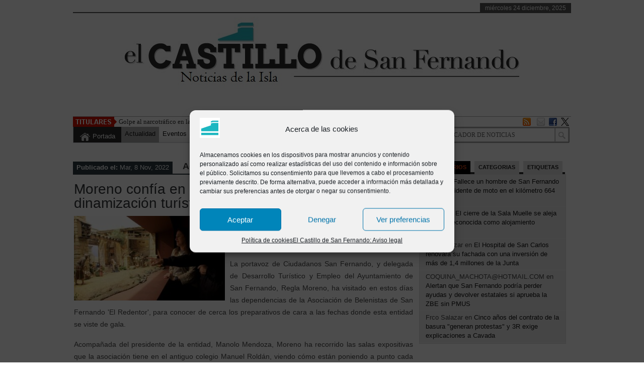

--- FILE ---
content_type: text/html; charset=UTF-8
request_url: https://www.elcastillodesanfernando.es/2022/11/moreno-confia-en-el-belenismo-como-motor-de-dinamizacion-turistica-de-san-fernando/
body_size: 22457
content:
<!DOCTYPE html><html xmlns="http://www.w3.org/1999/xhtml" lang="es" xmlns:og="http://ogp.me/ns#" xmlns:fb="http://ogp.me/ns/fb#">
<head>
<meta charset="UTF-8" />
<title>Moreno confía en el belenismo como motor de dinamización turística de San Fernando - El Castillo de San Fernando:  Noticias de La Isla</title>
<meta name="keywords" content="San Fernando, La Isla, Carnaval, Semana Santa, Opinion, Actualidad, Castillo"/>
<link rel="stylesheet" href='//www.elcastillodesanfernando.es/wp-content/cache/wpfc-minified/lohpbam2/bxvxw.css' type="text/css" media="screen"/>
<link rel="shortcut icon" href="/favicon.ico"/>
<link rel="shortcut icon" href="/favicon.ico" type="image/x-icon"/>
<meta name="generator" content="ElBaluarte" />
<!--[if IE]><script src="https://html5shiv.googlecode.com/svn/trunk/html5.js"></script><![endif]-->
<link rel="alternate" type="application/rss+xml" title="El Castillo de San Fernando:  Noticias de La Isla RSS Feed" href="https://www.elcastillodesanfernando.es/feed/" />
<link rel="pingback" href="https://www.elcastillodesanfernando.es/xmlrpc.php" />
<!-- script type="text/javascript" src="https://www.elcastillodesanfernando.es/wp-content/themes/elcastillo/js/jquery.js"></script -->
<script type="text/javascript" src="https://ajax.googleapis.com/ajax/libs/jquery/1.7.2/jquery.min.js"></script >  
<script type="text/javascript"> $(document).ready(function() { $(".tab_content").hide(); $("ul.tabs li:first").addClass("active").show(); $(".tab_content:first").show(); $("ul.tabs li").click(function() { $("ul.tabs li").removeClass("active"); $(this).addClass("active"); $(".tab_content").hide(); var activeTab = $(this).find("a").attr("href"); $(activeTab).fadeIn(); return false;	}); }); </script>     
<script type="text/javascript">  $(document).ready(function () {  createTicker();  }); function createTicker(){ var tickerLIs = $("#header3-1-left-ticker ul").children();  tickerItems = new Array(); tickerLIs.each(function(el) { tickerItems.push( jQuery(this).html() ); });                                                       
i = 0                                                     
rotateTicker(); }  function rotateTicker(){   if( i == tickerItems.length ){    	  i = 0;   	}
tickerText = tickerItems[i];  c = 0;  typetext();     setTimeout( "rotateTicker()", 5000 );                     
i++;    }   var isInTag = false;  function typetext() { var thisChar = tickerText.substr(c, 1);  if( thisChar == '<' ){ isInTag = true; } if( thisChar == '>' ){ isInTag = false; }  $('#header3-1-left-ticker').html("&nbsp;" + tickerText.substr(0, c++));
if(c < tickerText.length+1) if( isInTag ){ typetext(); }else{ setTimeout("typetext()", 28); }                                                             
else { 	c = 1;   	tickerText = "";  } }    </script> 
<script type="text/javascript" src="https://www.elcastillodesanfernando.es/wp-content/themes/elcastillo/js/slides.min.jquery.js"></script>
<script> $(function(){ $('#slides').slides({ preload: true, play: 5000, pause: 2500, hoverPause: true, animationStart: function(current){ $('.caption').animate({ 	bottom:-35 },100); ; }, animationComplete: function(current){
$('.caption').animate({ bottom:0 },200); ; }, slidesLoaded: function() { $('.caption').animate({ bottom:0 },200); } }); });
</script>
<style>#content .post {  border: none !important;} </style>  <style media="screen" type="text/css"> .custom1{border-top:3px solid #000 !important;} .custom1 a{color:#000 !important;} .custom2{border-top:3px solid #000 !important;}  .custom2 a{color:#000 !important}  .custom3{border-top:3px solid #000 !important;}  .custom3 a{color:#000 !important} .custom4{border-top:3px solid #000 !important;} .custom4 a{color:#000 !important} .custom5{border-top:3px solid #000 !important;} .custom5 a{color:#000 !important} .custom6{border-top:3px solid #000 !important;} .custom6 a{color:#000 !important} .custom7{border-top:3px solid #000 !important;} .custom7 a{color:#000 !important}    
.custom8{border-top:3px solid #000 !important;} .custom8 a{color:#000 !important} .custom9{border-top:3px solid #000 !important;} .custom9 a{color:#000 !important} .custom10{border-top:3px solid #000 !important;} .custom10 a{color:#000 !important} .custom11{border-top:3px solid #000 !important;} .custom11 a{color:#000 !important} .custom12{border-top:3px solid #000 !important;} .custom12 a{color:#000 !important}     </style>
<meta name='robots' content='max-image-preview:large' />
<style>img:is([sizes="auto" i], [sizes^="auto," i]) { contain-intrinsic-size: 3000px 1500px }</style>
<link rel='dns-prefetch' href='//challenges.cloudflare.com' />
<link rel="alternate" type="application/rss+xml" title="El Castillo de San Fernando:  Noticias de La Isla &raquo; Comentario Moreno confía en el belenismo como motor de dinamización turística de San Fernando del feed" href="https://www.elcastillodesanfernando.es/2022/11/moreno-confia-en-el-belenismo-como-motor-de-dinamizacion-turistica-de-san-fernando/feed/" />
<script type="text/javascript">
/* <![CDATA[ */
window._wpemojiSettings = {"baseUrl":"https:\/\/s.w.org\/images\/core\/emoji\/16.0.1\/72x72\/","ext":".png","svgUrl":"https:\/\/s.w.org\/images\/core\/emoji\/16.0.1\/svg\/","svgExt":".svg","source":{"concatemoji":"https:\/\/www.elcastillodesanfernando.es\/wp-includes\/js\/wp-emoji-release.min.js?ver=6.8.3"}};
/*! This file is auto-generated */
!function(s,n){var o,i,e;function c(e){try{var t={supportTests:e,timestamp:(new Date).valueOf()};sessionStorage.setItem(o,JSON.stringify(t))}catch(e){}}function p(e,t,n){e.clearRect(0,0,e.canvas.width,e.canvas.height),e.fillText(t,0,0);var t=new Uint32Array(e.getImageData(0,0,e.canvas.width,e.canvas.height).data),a=(e.clearRect(0,0,e.canvas.width,e.canvas.height),e.fillText(n,0,0),new Uint32Array(e.getImageData(0,0,e.canvas.width,e.canvas.height).data));return t.every(function(e,t){return e===a[t]})}function u(e,t){e.clearRect(0,0,e.canvas.width,e.canvas.height),e.fillText(t,0,0);for(var n=e.getImageData(16,16,1,1),a=0;a<n.data.length;a++)if(0!==n.data[a])return!1;return!0}function f(e,t,n,a){switch(t){case"flag":return n(e,"\ud83c\udff3\ufe0f\u200d\u26a7\ufe0f","\ud83c\udff3\ufe0f\u200b\u26a7\ufe0f")?!1:!n(e,"\ud83c\udde8\ud83c\uddf6","\ud83c\udde8\u200b\ud83c\uddf6")&&!n(e,"\ud83c\udff4\udb40\udc67\udb40\udc62\udb40\udc65\udb40\udc6e\udb40\udc67\udb40\udc7f","\ud83c\udff4\u200b\udb40\udc67\u200b\udb40\udc62\u200b\udb40\udc65\u200b\udb40\udc6e\u200b\udb40\udc67\u200b\udb40\udc7f");case"emoji":return!a(e,"\ud83e\udedf")}return!1}function g(e,t,n,a){var r="undefined"!=typeof WorkerGlobalScope&&self instanceof WorkerGlobalScope?new OffscreenCanvas(300,150):s.createElement("canvas"),o=r.getContext("2d",{willReadFrequently:!0}),i=(o.textBaseline="top",o.font="600 32px Arial",{});return e.forEach(function(e){i[e]=t(o,e,n,a)}),i}function t(e){var t=s.createElement("script");t.src=e,t.defer=!0,s.head.appendChild(t)}"undefined"!=typeof Promise&&(o="wpEmojiSettingsSupports",i=["flag","emoji"],n.supports={everything:!0,everythingExceptFlag:!0},e=new Promise(function(e){s.addEventListener("DOMContentLoaded",e,{once:!0})}),new Promise(function(t){var n=function(){try{var e=JSON.parse(sessionStorage.getItem(o));if("object"==typeof e&&"number"==typeof e.timestamp&&(new Date).valueOf()<e.timestamp+604800&&"object"==typeof e.supportTests)return e.supportTests}catch(e){}return null}();if(!n){if("undefined"!=typeof Worker&&"undefined"!=typeof OffscreenCanvas&&"undefined"!=typeof URL&&URL.createObjectURL&&"undefined"!=typeof Blob)try{var e="postMessage("+g.toString()+"("+[JSON.stringify(i),f.toString(),p.toString(),u.toString()].join(",")+"));",a=new Blob([e],{type:"text/javascript"}),r=new Worker(URL.createObjectURL(a),{name:"wpTestEmojiSupports"});return void(r.onmessage=function(e){c(n=e.data),r.terminate(),t(n)})}catch(e){}c(n=g(i,f,p,u))}t(n)}).then(function(e){for(var t in e)n.supports[t]=e[t],n.supports.everything=n.supports.everything&&n.supports[t],"flag"!==t&&(n.supports.everythingExceptFlag=n.supports.everythingExceptFlag&&n.supports[t]);n.supports.everythingExceptFlag=n.supports.everythingExceptFlag&&!n.supports.flag,n.DOMReady=!1,n.readyCallback=function(){n.DOMReady=!0}}).then(function(){return e}).then(function(){var e;n.supports.everything||(n.readyCallback(),(e=n.source||{}).concatemoji?t(e.concatemoji):e.wpemoji&&e.twemoji&&(t(e.twemoji),t(e.wpemoji)))}))}((window,document),window._wpemojiSettings);
/* ]]> */
</script>
<style id='wp-emoji-styles-inline-css' type='text/css'>
img.wp-smiley, img.emoji {
display: inline !important;
border: none !important;
box-shadow: none !important;
height: 1em !important;
width: 1em !important;
margin: 0 0.07em !important;
vertical-align: -0.1em !important;
background: none !important;
padding: 0 !important;
}
</style>
<link rel='stylesheet' id='wp-block-library-css' href='//www.elcastillodesanfernando.es/wp-content/cache/wpfc-minified/qhu4rvu1/bxvxw.css' type='text/css' media='all' />
<style id='classic-theme-styles-inline-css' type='text/css'>
/*! This file is auto-generated */
.wp-block-button__link{color:#fff;background-color:#32373c;border-radius:9999px;box-shadow:none;text-decoration:none;padding:calc(.667em + 2px) calc(1.333em + 2px);font-size:1.125em}.wp-block-file__button{background:#32373c;color:#fff;text-decoration:none}
</style>
<style id='simple-user-listing-directory-block-style-inline-css' type='text/css'>
.wp-block-simple-user-listing-directory-block .author-search{margin-bottom:2em}.wp-block-simple-user-listing-directory-block.is-style-grid .user-list-wrap{display:grid;grid-gap:20px}.wp-block-simple-user-listing-directory-block.is-style-grid.columns-2 .user-list-wrap{grid-template-columns:repeat(2,1fr)}.wp-block-simple-user-listing-directory-block.is-style-grid.columns-3 .user-list-wrap{grid-template-columns:repeat(3,1fr)}.wp-block-simple-user-listing-directory-block.is-style-grid.columns-4 .user-list-wrap{grid-template-columns:repeat(4,1fr)}.wp-block-simple-user-listing-directory-block.is-style-list .user-list-wrap{display:flex;flex-direction:column}.wp-block-simple-user-listing-directory-block.is-style-list .user-list-wrap .author-block .avatar{float:left;margin-right:1em}.wp-block-simple-user-listing-directory-block.is-style-list .user-list-wrap .author-block .author-name{clear:none}.wp-block-simple-user-listing-directory-block.is-style-list .user-list-wrap .author-block .author-description{clear:both}
</style>
<style id='global-styles-inline-css' type='text/css'>
:root{--wp--preset--aspect-ratio--square: 1;--wp--preset--aspect-ratio--4-3: 4/3;--wp--preset--aspect-ratio--3-4: 3/4;--wp--preset--aspect-ratio--3-2: 3/2;--wp--preset--aspect-ratio--2-3: 2/3;--wp--preset--aspect-ratio--16-9: 16/9;--wp--preset--aspect-ratio--9-16: 9/16;--wp--preset--color--black: #000000;--wp--preset--color--cyan-bluish-gray: #abb8c3;--wp--preset--color--white: #ffffff;--wp--preset--color--pale-pink: #f78da7;--wp--preset--color--vivid-red: #cf2e2e;--wp--preset--color--luminous-vivid-orange: #ff6900;--wp--preset--color--luminous-vivid-amber: #fcb900;--wp--preset--color--light-green-cyan: #7bdcb5;--wp--preset--color--vivid-green-cyan: #00d084;--wp--preset--color--pale-cyan-blue: #8ed1fc;--wp--preset--color--vivid-cyan-blue: #0693e3;--wp--preset--color--vivid-purple: #9b51e0;--wp--preset--gradient--vivid-cyan-blue-to-vivid-purple: linear-gradient(135deg,rgba(6,147,227,1) 0%,rgb(155,81,224) 100%);--wp--preset--gradient--light-green-cyan-to-vivid-green-cyan: linear-gradient(135deg,rgb(122,220,180) 0%,rgb(0,208,130) 100%);--wp--preset--gradient--luminous-vivid-amber-to-luminous-vivid-orange: linear-gradient(135deg,rgba(252,185,0,1) 0%,rgba(255,105,0,1) 100%);--wp--preset--gradient--luminous-vivid-orange-to-vivid-red: linear-gradient(135deg,rgba(255,105,0,1) 0%,rgb(207,46,46) 100%);--wp--preset--gradient--very-light-gray-to-cyan-bluish-gray: linear-gradient(135deg,rgb(238,238,238) 0%,rgb(169,184,195) 100%);--wp--preset--gradient--cool-to-warm-spectrum: linear-gradient(135deg,rgb(74,234,220) 0%,rgb(151,120,209) 20%,rgb(207,42,186) 40%,rgb(238,44,130) 60%,rgb(251,105,98) 80%,rgb(254,248,76) 100%);--wp--preset--gradient--blush-light-purple: linear-gradient(135deg,rgb(255,206,236) 0%,rgb(152,150,240) 100%);--wp--preset--gradient--blush-bordeaux: linear-gradient(135deg,rgb(254,205,165) 0%,rgb(254,45,45) 50%,rgb(107,0,62) 100%);--wp--preset--gradient--luminous-dusk: linear-gradient(135deg,rgb(255,203,112) 0%,rgb(199,81,192) 50%,rgb(65,88,208) 100%);--wp--preset--gradient--pale-ocean: linear-gradient(135deg,rgb(255,245,203) 0%,rgb(182,227,212) 50%,rgb(51,167,181) 100%);--wp--preset--gradient--electric-grass: linear-gradient(135deg,rgb(202,248,128) 0%,rgb(113,206,126) 100%);--wp--preset--gradient--midnight: linear-gradient(135deg,rgb(2,3,129) 0%,rgb(40,116,252) 100%);--wp--preset--font-size--small: 13px;--wp--preset--font-size--medium: 20px;--wp--preset--font-size--large: 36px;--wp--preset--font-size--x-large: 42px;--wp--preset--spacing--20: 0.44rem;--wp--preset--spacing--30: 0.67rem;--wp--preset--spacing--40: 1rem;--wp--preset--spacing--50: 1.5rem;--wp--preset--spacing--60: 2.25rem;--wp--preset--spacing--70: 3.38rem;--wp--preset--spacing--80: 5.06rem;--wp--preset--shadow--natural: 6px 6px 9px rgba(0, 0, 0, 0.2);--wp--preset--shadow--deep: 12px 12px 50px rgba(0, 0, 0, 0.4);--wp--preset--shadow--sharp: 6px 6px 0px rgba(0, 0, 0, 0.2);--wp--preset--shadow--outlined: 6px 6px 0px -3px rgba(255, 255, 255, 1), 6px 6px rgba(0, 0, 0, 1);--wp--preset--shadow--crisp: 6px 6px 0px rgba(0, 0, 0, 1);}:where(.is-layout-flex){gap: 0.5em;}:where(.is-layout-grid){gap: 0.5em;}body .is-layout-flex{display: flex;}.is-layout-flex{flex-wrap: wrap;align-items: center;}.is-layout-flex > :is(*, div){margin: 0;}body .is-layout-grid{display: grid;}.is-layout-grid > :is(*, div){margin: 0;}:where(.wp-block-columns.is-layout-flex){gap: 2em;}:where(.wp-block-columns.is-layout-grid){gap: 2em;}:where(.wp-block-post-template.is-layout-flex){gap: 1.25em;}:where(.wp-block-post-template.is-layout-grid){gap: 1.25em;}.has-black-color{color: var(--wp--preset--color--black) !important;}.has-cyan-bluish-gray-color{color: var(--wp--preset--color--cyan-bluish-gray) !important;}.has-white-color{color: var(--wp--preset--color--white) !important;}.has-pale-pink-color{color: var(--wp--preset--color--pale-pink) !important;}.has-vivid-red-color{color: var(--wp--preset--color--vivid-red) !important;}.has-luminous-vivid-orange-color{color: var(--wp--preset--color--luminous-vivid-orange) !important;}.has-luminous-vivid-amber-color{color: var(--wp--preset--color--luminous-vivid-amber) !important;}.has-light-green-cyan-color{color: var(--wp--preset--color--light-green-cyan) !important;}.has-vivid-green-cyan-color{color: var(--wp--preset--color--vivid-green-cyan) !important;}.has-pale-cyan-blue-color{color: var(--wp--preset--color--pale-cyan-blue) !important;}.has-vivid-cyan-blue-color{color: var(--wp--preset--color--vivid-cyan-blue) !important;}.has-vivid-purple-color{color: var(--wp--preset--color--vivid-purple) !important;}.has-black-background-color{background-color: var(--wp--preset--color--black) !important;}.has-cyan-bluish-gray-background-color{background-color: var(--wp--preset--color--cyan-bluish-gray) !important;}.has-white-background-color{background-color: var(--wp--preset--color--white) !important;}.has-pale-pink-background-color{background-color: var(--wp--preset--color--pale-pink) !important;}.has-vivid-red-background-color{background-color: var(--wp--preset--color--vivid-red) !important;}.has-luminous-vivid-orange-background-color{background-color: var(--wp--preset--color--luminous-vivid-orange) !important;}.has-luminous-vivid-amber-background-color{background-color: var(--wp--preset--color--luminous-vivid-amber) !important;}.has-light-green-cyan-background-color{background-color: var(--wp--preset--color--light-green-cyan) !important;}.has-vivid-green-cyan-background-color{background-color: var(--wp--preset--color--vivid-green-cyan) !important;}.has-pale-cyan-blue-background-color{background-color: var(--wp--preset--color--pale-cyan-blue) !important;}.has-vivid-cyan-blue-background-color{background-color: var(--wp--preset--color--vivid-cyan-blue) !important;}.has-vivid-purple-background-color{background-color: var(--wp--preset--color--vivid-purple) !important;}.has-black-border-color{border-color: var(--wp--preset--color--black) !important;}.has-cyan-bluish-gray-border-color{border-color: var(--wp--preset--color--cyan-bluish-gray) !important;}.has-white-border-color{border-color: var(--wp--preset--color--white) !important;}.has-pale-pink-border-color{border-color: var(--wp--preset--color--pale-pink) !important;}.has-vivid-red-border-color{border-color: var(--wp--preset--color--vivid-red) !important;}.has-luminous-vivid-orange-border-color{border-color: var(--wp--preset--color--luminous-vivid-orange) !important;}.has-luminous-vivid-amber-border-color{border-color: var(--wp--preset--color--luminous-vivid-amber) !important;}.has-light-green-cyan-border-color{border-color: var(--wp--preset--color--light-green-cyan) !important;}.has-vivid-green-cyan-border-color{border-color: var(--wp--preset--color--vivid-green-cyan) !important;}.has-pale-cyan-blue-border-color{border-color: var(--wp--preset--color--pale-cyan-blue) !important;}.has-vivid-cyan-blue-border-color{border-color: var(--wp--preset--color--vivid-cyan-blue) !important;}.has-vivid-purple-border-color{border-color: var(--wp--preset--color--vivid-purple) !important;}.has-vivid-cyan-blue-to-vivid-purple-gradient-background{background: var(--wp--preset--gradient--vivid-cyan-blue-to-vivid-purple) !important;}.has-light-green-cyan-to-vivid-green-cyan-gradient-background{background: var(--wp--preset--gradient--light-green-cyan-to-vivid-green-cyan) !important;}.has-luminous-vivid-amber-to-luminous-vivid-orange-gradient-background{background: var(--wp--preset--gradient--luminous-vivid-amber-to-luminous-vivid-orange) !important;}.has-luminous-vivid-orange-to-vivid-red-gradient-background{background: var(--wp--preset--gradient--luminous-vivid-orange-to-vivid-red) !important;}.has-very-light-gray-to-cyan-bluish-gray-gradient-background{background: var(--wp--preset--gradient--very-light-gray-to-cyan-bluish-gray) !important;}.has-cool-to-warm-spectrum-gradient-background{background: var(--wp--preset--gradient--cool-to-warm-spectrum) !important;}.has-blush-light-purple-gradient-background{background: var(--wp--preset--gradient--blush-light-purple) !important;}.has-blush-bordeaux-gradient-background{background: var(--wp--preset--gradient--blush-bordeaux) !important;}.has-luminous-dusk-gradient-background{background: var(--wp--preset--gradient--luminous-dusk) !important;}.has-pale-ocean-gradient-background{background: var(--wp--preset--gradient--pale-ocean) !important;}.has-electric-grass-gradient-background{background: var(--wp--preset--gradient--electric-grass) !important;}.has-midnight-gradient-background{background: var(--wp--preset--gradient--midnight) !important;}.has-small-font-size{font-size: var(--wp--preset--font-size--small) !important;}.has-medium-font-size{font-size: var(--wp--preset--font-size--medium) !important;}.has-large-font-size{font-size: var(--wp--preset--font-size--large) !important;}.has-x-large-font-size{font-size: var(--wp--preset--font-size--x-large) !important;}
:where(.wp-block-post-template.is-layout-flex){gap: 1.25em;}:where(.wp-block-post-template.is-layout-grid){gap: 1.25em;}
:where(.wp-block-columns.is-layout-flex){gap: 2em;}:where(.wp-block-columns.is-layout-grid){gap: 2em;}
:root :where(.wp-block-pullquote){font-size: 1.5em;line-height: 1.6;}
</style>
<link rel='stylesheet' id='contact-form-7-css' href='//www.elcastillodesanfernando.es/wp-content/cache/wpfc-minified/5ibcn7w/bxvxw.css' type='text/css' media='all' />
<link rel='stylesheet' id='responsive-lightbox-nivo-css' href='//www.elcastillodesanfernando.es/wp-content/cache/wpfc-minified/8x6tjp6o/bxvxw.css' type='text/css' media='all' />
<link rel='stylesheet' id='responsive-lightbox-nivo-default-css' href='//www.elcastillodesanfernando.es/wp-content/cache/wpfc-minified/6z7hz92t/bxvxw.css' type='text/css' media='all' />
<link rel='stylesheet' id='rotatingtweets-css' href='//www.elcastillodesanfernando.es/wp-content/cache/wpfc-minified/etxnps3q/bxvxw.css' type='text/css' media='all' />
<link rel='stylesheet' id='cmplz-general-css' href='//www.elcastillodesanfernando.es/wp-content/cache/wpfc-minified/dh8zdt55/bxvxw.css' type='text/css' media='all' />
<link rel='stylesheet' id='tptn-style-text-only-css' href='//www.elcastillodesanfernando.es/wp-content/cache/wpfc-minified/2o37spyz/bxvxw.css' type='text/css' media='all' />
<link rel='stylesheet' id='taxopress-frontend-css-css' href='//www.elcastillodesanfernando.es/wp-content/cache/wpfc-minified/mbif72cc/bxvxw.css' type='text/css' media='all' />
<link rel='stylesheet' id='__EPYT__style-css' href='//www.elcastillodesanfernando.es/wp-content/cache/wpfc-minified/qabj7bm7/bxvxw.css' type='text/css' media='all' />
<style id='__EPYT__style-inline-css' type='text/css'>
.epyt-gallery-thumb {
width: 50%;
}
</style>
<script type="text/javascript" src="https://www.elcastillodesanfernando.es/wp-includes/js/jquery/jquery.min.js?ver=3.7.1" id="jquery-core-js"></script>
<script type="text/javascript" src="https://www.elcastillodesanfernando.es/wp-includes/js/jquery/jquery-migrate.min.js?ver=3.4.1" id="jquery-migrate-js"></script>
<script type="text/javascript" src="https://www.elcastillodesanfernando.es/wp-content/plugins/responsive-lightbox/assets/nivo/nivo-lightbox.min.js?ver=1.3.1" id="responsive-lightbox-nivo-js"></script>
<script type="text/javascript" src="https://www.elcastillodesanfernando.es/wp-includes/js/underscore.min.js?ver=1.13.7" id="underscore-js"></script>
<script type="text/javascript" src="https://www.elcastillodesanfernando.es/wp-content/plugins/responsive-lightbox/assets/infinitescroll/infinite-scroll.pkgd.min.js?ver=4.0.1" id="responsive-lightbox-infinite-scroll-js"></script>
<script type="text/javascript" id="responsive-lightbox-js-before">
/* <![CDATA[ */
var rlArgs = {"script":"nivo","selector":"lightbox","customEvents":"","activeGalleries":true,"effect":"fade","clickOverlayToClose":true,"keyboardNav":true,"errorMessage":"The requested content cannot be loaded. Please try again later.","woocommerce_gallery":false,"ajaxurl":"https:\/\/www.elcastillodesanfernando.es\/wp-admin\/admin-ajax.php","nonce":"ba78f10220","preview":false,"postId":153606,"scriptExtension":false};
/* ]]> */
</script>
<script type="text/javascript" src="https://www.elcastillodesanfernando.es/wp-content/plugins/responsive-lightbox/js/front.js?ver=2.5.4" id="responsive-lightbox-js"></script>
<script type="text/javascript" src="https://www.elcastillodesanfernando.es/wp-content/plugins/simple-tags/assets/frontend/js/frontend.js?ver=3.41.0" id="taxopress-frontend-js-js"></script>
<script data-service="youtube" data-category="marketing" type="text/plain" id="__ytprefs__-js-extra">
/* <![CDATA[ */
var _EPYT_ = {"ajaxurl":"https:\/\/www.elcastillodesanfernando.es\/wp-admin\/admin-ajax.php","security":"91b561ce5a","gallery_scrolloffset":"20","eppathtoscripts":"https:\/\/www.elcastillodesanfernando.es\/wp-content\/plugins\/youtube-embed-plus\/scripts\/","eppath":"https:\/\/www.elcastillodesanfernando.es\/wp-content\/plugins\/youtube-embed-plus\/","epresponsiveselector":"[\"iframe.__youtube_prefs__\",\"iframe[src*='youtube.com']\",\"iframe[src*='youtube-nocookie.com']\",\"iframe[data-ep-src*='youtube.com']\",\"iframe[data-ep-src*='youtube-nocookie.com']\",\"iframe[data-ep-gallerysrc*='youtube.com']\"]","epdovol":"1","version":"14.2.3.2","evselector":"iframe.__youtube_prefs__[src], iframe[src*=\"youtube.com\/embed\/\"], iframe[src*=\"youtube-nocookie.com\/embed\/\"]","ajax_compat":"","maxres_facade":"eager","ytapi_load":"light","pause_others":"","stopMobileBuffer":"1","facade_mode":"1","not_live_on_channel":""};
/* ]]> */
</script>
<script type="text/javascript" src="https://www.elcastillodesanfernando.es/wp-content/plugins/youtube-embed-plus/scripts/ytprefs.min.js?ver=14.2.3.2" id="__ytprefs__-js"></script>
<link rel="https://api.w.org/" href="https://www.elcastillodesanfernando.es/wp-json/" /><link rel="alternate" title="JSON" type="application/json" href="https://www.elcastillodesanfernando.es/wp-json/wp/v2/posts/153606" /><link rel="EditURI" type="application/rsd+xml" title="RSD" href="https://www.elcastillodesanfernando.es/xmlrpc.php?rsd" />
<link rel="canonical" href="https://www.elcastillodesanfernando.es/2022/11/moreno-confia-en-el-belenismo-como-motor-de-dinamizacion-turistica-de-san-fernando/" />
<link rel='shortlink' href='https://www.elcastillodesanfernando.es/?p=153606' />
<link rel="alternate" title="oEmbed (JSON)" type="application/json+oembed" href="https://www.elcastillodesanfernando.es/wp-json/oembed/1.0/embed?url=https%3A%2F%2Fwww.elcastillodesanfernando.es%2F2022%2F11%2Fmoreno-confia-en-el-belenismo-como-motor-de-dinamizacion-turistica-de-san-fernando%2F" />
<link rel="alternate" title="oEmbed (XML)" type="text/xml+oembed" href="https://www.elcastillodesanfernando.es/wp-json/oembed/1.0/embed?url=https%3A%2F%2Fwww.elcastillodesanfernando.es%2F2022%2F11%2Fmoreno-confia-en-el-belenismo-como-motor-de-dinamizacion-turistica-de-san-fernando%2F&#038;format=xml" />
<style>.cmplz-hidden {
display: none !important;
}</style><style type="text/css">img.tptn_thumb {
border: 1px solid #cccccc;
clear: left;
display: block;
float: left;
height: 48px !important;
margin-right: 10px !important;
margin-top: 5px;
padding: 3px !important;
width: 48px !important;
}
.tptn_posts_daily ul li, .tptn_posts ul li {
clear:both;
list-style:none;
margin-bottom:15px;
display:block;
background: none;
padding:0 !important;
}
.tptn_posts_daily ul, .tptn_posts ul {
margin:0 !important;
padding:0 !important;
}
.tptn_posts_daily .tptn_title, .tptn_posts .tptn_title {
font-weight:bold;
display:block;
padding-bottom:5px;
text-decoration:none;
line-height: 1.1em;
}
img.tptn_thumb:after {
content: ' ';
width: 100%;
height: 100%;
position: absolute;
top: -1px;
left: -1px;
border: solid 1px #222;
-wekbit-box-shadow: inset 0 0 1px rgba(255,255,255,.4), inset 0 1px 0 rgba(255,255,255,.4), 0 1px 2px rgba(0,0,0,.3);
-moz-box-shadow: inset 0 0 1px rgba(255,255,255,.4), inset 0 1px 0 rgba(255,255,255,.4), 0 1px 2px rgba(0,0,0,.3);
box-shadow: inset 0 0 1px rgba(255,255,255,.4), inset 0 1px 0 rgba(255,255,255,.4), 0 1px 2px rgba(0,0,0,.3);
-webkit-border-radius: 7px;
-moz-border-radius: 7px;
border-radius: 7px;
}
img.tptn_thumb {
vertical-align: bottom;
-webkit-box-shadow: 0 1px 2px rgba(0,0,0,.4);
-moz-box-shadow: 0 1px 2px rgba(0,0,0,.4);
box-shadow: 0 1px 2px rgba(0,0,0,.4);
-webkit-border-radius: 7px;
-moz-border-radius: 7px;
border-radius: 7px;
}</style><style type="text/css">a.st_tag, a.internal_tag, .st_tag, .internal_tag { text-decoration: underline !important; }</style>
<!-- START - Open Graph and Twitter Card Tags 3.3.7 -->
<!-- Facebook Open Graph -->
<meta property="og:locale" content="es_ES"/>
<meta property="og:site_name" content="El Castillo de San Fernando:  Noticias de La Isla"/>
<meta property="og:title" content="Moreno confía en el belenismo como motor de dinamización turística de San Fernando"/>
<meta property="og:url" content="https://www.elcastillodesanfernando.es/2022/11/moreno-confia-en-el-belenismo-como-motor-de-dinamizacion-turistica-de-san-fernando/"/>
<meta property="og:type" content="article"/>
<meta property="og:description" content="El trabajo de la asociación de belenistas pone a San Fernando junto a ciudades referentes del belenismo internacional.
La portavoz de Ciudadanos San Fernando, y delegada de Desarrollo Turístico y Empleo del Ayuntamiento de San Fernando, Regla Moreno, ha visitado en estos días las dependencias de"/>
<meta property="og:image" content="https://www.elcastillodesanfernando.es/wp-content/uploads/2022/11/redentor-regla-moreno.jpg"/>
<meta property="og:image:url" content="https://www.elcastillodesanfernando.es/wp-content/uploads/2022/11/redentor-regla-moreno.jpg"/>
<meta property="og:image:secure_url" content="https://www.elcastillodesanfernando.es/wp-content/uploads/2022/11/redentor-regla-moreno.jpg"/>
<meta property="og:image:width" content="1024"/>
<meta property="og:image:height" content="575"/>
<meta property="article:published_time" content="2022-11-08T16:09:05+01:00"/>
<meta property="article:modified_time" content="2022-11-08T12:09:27+01:00" />
<meta property="og:updated_time" content="2022-11-08T12:09:27+01:00" />
<meta property="article:section" content="Actualidad"/>
<meta property="article:section" content="El Pertiguero"/>
<meta property="fb:app_id" content="1520890434823182"/>
<!-- Google+ / Schema.org -->
<meta itemprop="name" content="Moreno confía en el belenismo como motor de dinamización turística de San Fernando"/>
<meta itemprop="headline" content="Moreno confía en el belenismo como motor de dinamización turística de San Fernando"/>
<meta itemprop="description" content="El trabajo de la asociación de belenistas pone a San Fernando junto a ciudades referentes del belenismo internacional.
La portavoz de Ciudadanos San Fernando, y delegada de Desarrollo Turístico y Empleo del Ayuntamiento de San Fernando, Regla Moreno, ha visitado en estos días las dependencias de"/>
<meta itemprop="image" content="https://www.elcastillodesanfernando.es/wp-content/uploads/2022/11/redentor-regla-moreno.jpg"/>
<meta itemprop="datePublished" content="2022-11-08"/>
<meta itemprop="dateModified" content="2022-11-08T12:09:27+01:00" />
<meta itemprop="author" content="Redacción"/>
<!-- Twitter Cards -->
<meta name="twitter:title" content="Moreno confía en el belenismo como motor de dinamización turística de San Fernando"/>
<meta name="twitter:url" content="https://www.elcastillodesanfernando.es/2022/11/moreno-confia-en-el-belenismo-como-motor-de-dinamizacion-turistica-de-san-fernando/"/>
<meta name="twitter:image" content="https://www.elcastillodesanfernando.es/wp-content/uploads/2022/11/redentor-regla-moreno.jpg"/>
<meta name="twitter:card" content="summary_large_image"/>
<!-- SEO -->
<!-- Misc. tags -->
<!-- is_singular -->
<!-- END - Open Graph and Twitter Card Tags 3.3.7 -->
<link rel="canonical" href="https://www.elcastillodesanfernando.es/2022/11/moreno-confia-en-el-belenismo-como-motor-de-dinamizacion-turistica-de-san-fernando/" /> 
</head> <body data-rsssl=1>
<!-- Facebook Like Box -->
<div id="fb-root"></div>
<script type="text/plain" data-service="facebook" data-category="marketing">(function(d, s, id) {
var js, fjs = d.getElementsByTagName(s)[0];
if (d.getElementById(id)) return;
js = d.createElement(s); js.id = id;
js.src = "//connect.facebook.net/es_LA/all.js#xfbml=1";
fjs.parentNode.insertBefore(js, fjs);
}(document, 'script', 'facebook-jssdk'));</script>
<!-- End Of Facebook LB -->
<div class="top1"><a name="top"></a></div>
<div id="wrapper">
<div id="header">
<div id="topheaderbar">
<div id="topheaderbar-l">
<div id="topnavigation">
<!-- div id="nav"><div id="menu"><ul>			<div class="menu-header">
<ul class="menu-primary-nav menu"><li><a> Go to DASHBOARD > Appearance > Menus to set up the menu.</a></li></ul>
</div></ul></div></div -->
</div>
</div>
<div id="topheaderbar-r">miércoles 24 diciembre, 2025</div>
<div class="cb"></div>
</div>	    
<div id="header2">
<div id="logoleft"><a href="https://www.elcastillodesanfernando.es"><img src="/wp-content/themes/elcastillo/images/cabecera-elcastillo-1407-990x186.jpg" alt="El Castillo de San Fernando" /></a></div>
<div class="cb"></div>
</div>
<div id="header3">
<div id="header3-1">
<div id="header3-1-left">
<div id="header3-1-left-tickerimg"><img src="https://www.elcastillodesanfernando.es/wp-content/themes/elcastillo/images/headlines.png" alt="Headlines" /></div>
<div id="header3-1-left-ticker"><ul>   <li><a href="https://www.elcastillodesanfernando.es/2025/12/golpe-al-narcotrafico-en-la-costa-gaditana-el-cano-de-sancti-petri-entre-otros-puntos-clave/" rel="bookmark" title="Permanent Link: Golpe al narcotráfico en la costa gaditana: el caño de Sancti Petri, entre otros puntos clave">Golpe al narcotráfico en la costa gaditana: el caño de Sancti Petri, entre otros puntos clave</a></li>    <li><a href="https://www.elcastillodesanfernando.es/2025/12/la-isla-se-prepara-para-recibir-la-magia-de-los-reyes-magos-con-estancia-real-y-recepcion-heraldo/" rel="bookmark" title="Permanent Link: La Isla se prepara para recibir la magia de los Reyes Magos con Estancia Real y recepción Heraldo">La Isla se prepara para recibir la magia de los Reyes Magos con Estancia Real y recepción Heraldo</a></li>    <li><a href="https://www.elcastillodesanfernando.es/2025/12/exigen-a-cavada-un-giro-urgente-en-la-politica-de-vivienda-y-un-nuevo-modelo-de-alquiler-asequible/" rel="bookmark" title="Permanent Link: Exigen a Cavada un giro urgente en la política de vivienda y un nuevo modelo de alquiler asequible">Exigen a Cavada un giro urgente en la política de vivienda y un nuevo modelo de alquiler asequible</a></li>    <li><a href="https://www.elcastillodesanfernando.es/2025/12/el-cortejo-de-papa-noel-lleno-las-calles-de-san-fernando-de-espiritu-navideno/" rel="bookmark" title="Permanent Link: El cortejo de Papá Noel llenó las calles de San Fernando de espíritu navideño">El cortejo de Papá Noel llenó las calles de San Fernando de espíritu navideño</a></li>    <li><a href="https://www.elcastillodesanfernando.es/2025/12/cavada-deja-a-san-fernando-fuera-de-3-grandes-planes-de-empleo-y-formacion-millonarios/" rel="bookmark" title="Permanent Link: &quot;Cavada deja a San Fernando fuera de 3 grandes planes de empleo y formación millonarios&quot;">&quot;Cavada deja a San Fernando fuera de 3 grandes planes de empleo y formación millonarios&quot;</a></li> </ul></div>
<div class="cb"></div>
</div>
<div id="header3-1-right">
<ul>
<li style="margin-left: 2px;"><a href="https://www.elcastillodesanfernando.es/feed" target="_blank"><img src="https://www.elcastillodesanfernando.es/wp-content/themes/elcastillo/images/rss.png" /></a></li> 
<li style="margin-left: 8px;"><a href="https://www.elcastillodesanfernando.es/contactar" target="_blank"><img src="https://www.elcastillodesanfernando.es/wp-content/themes/elcastillo/images/email.png" /></a></li> 
<li><a href="http://facebook.com/ElCastilloDeSanFernando" target="_blank"><img src="https://www.elcastillodesanfernando.es/wp-content/themes/elcastillo/images/facebook.png" /></a> </li>              <li><a href="https://twitter.com/CastilloSanFdo" target="_blank"><img src="https://www.elcastillodesanfernando.es/wp-content/themes/elcastillo/images/x-16x16.png" /></a> </li>                    </ul>
</div>
<div class="cb"></div>
</div>
<div id="header3-2">
<div id="menu3">
<li id="current-home-nav" style="float:left"><a href="https://www.elcastillodesanfernando.es">Portada</a></li>
<div class="menu-header"><ul id="menu-secciones" class="menu"><li id="menu-item-122" class="menu-item menu-item-type-taxonomy menu-item-object-category current-post-ancestor current-menu-parent current-post-parent menu-item-has-children arrow menu-item-122"><a href="https://www.elcastillodesanfernando.es/seccion/actualidad/">Actualidad</a>
<ul class="sub-menu">
<li id="menu-item-123" class="menu-item menu-item-type-taxonomy menu-item-object-category menu-item-123"><a href="https://www.elcastillodesanfernando.es/seccion/al-liquindoi/">Al Liquindoi</a></li>
<li id="menu-item-124" class="menu-item menu-item-type-taxonomy menu-item-object-category current-post-ancestor current-menu-parent current-post-parent menu-item-124"><a href="https://www.elcastillodesanfernando.es/seccion/actualidad/semana-santa/">El Pertiguero</a></li>
<li id="menu-item-125" class="menu-item menu-item-type-taxonomy menu-item-object-category menu-item-125"><a href="https://www.elcastillodesanfernando.es/seccion/actualidad/cd-san-fernando/">Minuto 1</a></li>
<li id="menu-item-126" class="menu-item menu-item-type-taxonomy menu-item-object-category menu-item-126"><a href="https://www.elcastillodesanfernando.es/seccion/actualidad/politica-y-sociedad/">Política y Sociedad</a></li>
<li id="menu-item-52741" class="menu-item menu-item-type-taxonomy menu-item-object-category menu-item-52741"><a href="https://www.elcastillodesanfernando.es/seccion/nuestro-patrimonio/">Nuestro Patrimonio</a></li>
</ul>
</li>
<li id="menu-item-128" class="menu-item menu-item-type-taxonomy menu-item-object-category menu-item-128"><a href="https://www.elcastillodesanfernando.es/seccion/eventos/">Eventos</a></li>
<li id="menu-item-129" class="menu-item menu-item-type-taxonomy menu-item-object-category menu-item-129"><a href="https://www.elcastillodesanfernando.es/seccion/la-cancha/">La Cancha</a></li>
<li id="menu-item-9042" class="menu-item menu-item-type-custom menu-item-object-custom menu-item-has-children arrow menu-item-9042"><a href="#">Ocio</a>
<ul class="sub-menu">
<li id="menu-item-132" class="menu-item menu-item-type-taxonomy menu-item-object-category menu-item-132"><a href="https://www.elcastillodesanfernando.es/seccion/pa-moja/">Pá Mojá</a></li>
<li id="menu-item-9043" class="menu-item menu-item-type-taxonomy menu-item-object-category menu-item-9043"><a href="https://www.elcastillodesanfernando.es/seccion/bares-y-copas/">Yo salgo en La Isla, ¿y tú?</a></li>
<li id="menu-item-916" class="menu-item menu-item-type-taxonomy menu-item-object-category menu-item-916"><a href="https://www.elcastillodesanfernando.es/seccion/agenda-cultural/">Agenda Cultural</a></li>
<li id="menu-item-133" class="menu-item menu-item-type-taxonomy menu-item-object-category menu-item-133"><a href="https://www.elcastillodesanfernando.es/seccion/flamenco/">Palmas y Compás</a></li>
<li id="menu-item-915" class="menu-item menu-item-type-taxonomy menu-item-object-category menu-item-915"><a href="https://www.elcastillodesanfernando.es/seccion/tendido-sur/">Tendido Sur</a></li>
</ul>
</li>
<li id="menu-item-56956" class="menu-item menu-item-type-taxonomy menu-item-object-category menu-item-has-children arrow menu-item-56956"><a href="https://www.elcastillodesanfernando.es/seccion/opinion/">Opinión</a>
<ul class="sub-menu">
<li id="menu-item-130" class="menu-item menu-item-type-taxonomy menu-item-object-category menu-item-130"><a href="https://www.elcastillodesanfernando.es/seccion/opinion/opinion-deporte/">Opinion Deporte</a></li>
<li id="menu-item-131" class="menu-item menu-item-type-taxonomy menu-item-object-category menu-item-131"><a href="https://www.elcastillodesanfernando.es/seccion/opinion/opinion-general/">Opinion General</a></li>
<li id="menu-item-17945" class="menu-item menu-item-type-taxonomy menu-item-object-category menu-item-17945"><a href="https://www.elcastillodesanfernando.es/seccion/opinion/opinion-semana-santa/">Opinion Semana Santa</a></li>
<li id="menu-item-38077" class="menu-item menu-item-type-taxonomy menu-item-object-category menu-item-38077"><a href="https://www.elcastillodesanfernando.es/seccion/opinion/consejos/">Consejos</a></li>
</ul>
</li>
<li id="menu-item-152" class="menu-item menu-item-type-post_type menu-item-object-page menu-item-152"><a href="https://www.elcastillodesanfernando.es/publicidad/">Publicidad</a></li>
<li id="menu-item-153" class="menu-item menu-item-type-post_type menu-item-object-page menu-item-153"><a href="https://www.elcastillodesanfernando.es/contactar/">Contactar</a></li>
</ul></div></div>
<div id="ecsearchtop">
<form method="get" id="ecsearchtop_form" action="https://www.elcastillodesanfernando.es/">
<input type="text" name="s" class="ecsearchtop_input" value=" Buscador de noticias" onblur="if(this.value=='') this.value=' Buscador de noticias';" onfocus="if(this.value==' Buscador de noticias') this.value='';" id="s2" />
<input type="submit" value=" " id="ecsearchtop_submit" />
</form>
</div>
</div>
</div>
</div>
<div id="section">
<div id="column-wrap"> <div id="headgal">
<div id="main-content">
<div id="content" style="padding-right:0 !important;">  <div id="homepost">
<div id="datemeta">
<div id="datemeta_l"><b>Publicado el:</b> Mar, 8 Nov, 2022 </div>
<div id="datemeta_topcat">Actualidad</div>
<div id="datemeta_r"><a href="https://www.elcastillodesanfernando.es/seccion/actualidad/" rel="category tag">Actualidad</a> / <a href="https://www.elcastillodesanfernando.es/seccion/actualidad/semana-santa/" rel="category tag">El Pertiguero</a> | por <b><a href="https://www.elcastillodesanfernando.es/author/redaccion/" title="Ver todos los art&iacute;culos de: Redacción">Redacción </a></b>    </div>
<div class="cb"></div>
</div>
<div class="post">
<h2>  Moreno confía en el belenismo como motor de dinamización turística de San Fernando</h2>
<div class="entry">
<p><a href="https://www.elcastillodesanfernando.es/wp-content/uploads/2022/11/redentor-regla-moreno.jpg" data-rel="lightbox-image-0" data-rl_title="redentor regla Moreno" data-rl_caption="" title="redentor regla Moreno"><img fetchpriority="high" decoding="async" class="alignleft size-medium wp-image-153607" src="https://www.elcastillodesanfernando.es/wp-content/uploads/2022/11/redentor-regla-moreno-300x168.jpg" alt="" width="300" height="168" srcset="https://www.elcastillodesanfernando.es/wp-content/uploads/2022/11/redentor-regla-moreno-300x168.jpg 300w, https://www.elcastillodesanfernando.es/wp-content/uploads/2022/11/redentor-regla-moreno-768x431.jpg 768w, https://www.elcastillodesanfernando.es/wp-content/uploads/2022/11/redentor-regla-moreno.jpg 1024w" sizes="(max-width: 300px) 100vw, 300px" /></a>El trabajo de la asociación de belenistas pone a San Fernando junto a ciudades referentes del belenismo internacional.</p>
<p>La portavoz de Ciudadanos San Fernando, y delegada de Desarrollo Turístico y Empleo del Ayuntamiento de San Fernando, Regla Moreno, ha visitado en estos días las dependencias de la Asociación de Belenistas de San Fernando 'El Redentor', para conocer de cerca los preparativos de cara a las fechas donde esta entidad se viste de gala.</p>
<p>Acompañada del presidente de la entidad, Manolo Mendoza, Moreno ha recorrido las salas expositivas que la asociación tiene en el antiguo colegio Manuel Roldán, viendo cómo están poniendo a punto cada uno de sus belenes de cara a las fiestas navideñas, y conociendo de mano del presidente las diferentes mejoras que se están adoptado en muchas de las obras expuestas, como el cambio de la iluminación a led de los diferentes nacimientos para hacerlos más eficientes y adaptándose a la política energética actual; “y otras propuestas que supondrán un avance en materia turística llevando el belén a los nuevos tiempos”.</p>
<p>La portavoz de la formación liberal ha aprovechado la visita para poner de manifiesto la importancia que supone para el turismo de nuestra ciudad la labor de esta asociación de belenistas “que ha sabido poner en el mapa turístico a San Fernando como referencia del belenismo junto a otras ciudades”. Ejemplo de ello, es el próximo congreso internacional de belenismo que se celebrará el próximo año en nuestra ciudad y que contará con la presencia de personas venidas de todo el mundo.</p>
<p>Moreno, también ha destacado el belén que este año se colocará en el Ayuntamiento; “una tradición que este gobierno retoma dándole un lugar privilegiado dentro del edificio consistorial a este belén monumental que se suma a la decoración navideña especial que desde su reapertura se ha llevado a cabo en el edificio sirviendo de reclamo turístico”. De igual manera, la concejal delegada de Ciudadanos, ha aprovechado para reclamar al gobierno autonómico agilidad en la declaración del belenismo como Bien de Interés Cultural de Andalucía; sumándose así al Ministerio de Cultura de España que lo declaró Patrimonio Cultural Inmaterial, con la implicación de esta asociación isleña.</p>
<p>Para finalizar, la edil de Ciudadanos ha asegurado que “el belenismo en San Fernando es un motor de dinamización turística; y para que siga siendo y aumentando su potencial, los liberales seguiremos luchando para que el futuro museo del belenismo sea una realidad en San Fernando”.</p>
</div>
</div>
<center style="font-weight: bold;"></center>		
<style>input, textarea{}
#authorarea{  padding-left: 8px; margin:10px 0;  width: 635px; } #authorarea h3{  border-bottom: 1px solid #B0B0B0; color: #333333; font-family: georgia; font-size: 19px; font-weight: normal;  line-height: 22px; margin:0 4px 5px; padding-left: 8px;}
#authorarea h3 a{text-decoration:none; color:#333; font-weight:bold} #authorarea img{margin:0 5px;  float:left; border:1px solid #ddd; width:40px; height:40px;}
#authorarea p{color:#333; margin:0} #authorarea p a{color:#333} 
.authorinfo a{ text-decoration:underline;	}
</style>
<div style="float:right">
</div>
<!-- div class="metabox_right">
<div class="ptags"><span class="ptags_heading">Etiquetas</span> 
<div style="margin-top:5px;text-align:center;"></div>
</div>
</div -->
<div style="clear:left;margin-right:5px"></div>
<div id="authorarea">
<h3>Sobre el autor</h3>
<img alt='' src='https://www.elcastillodesanfernando.es/wp-content/uploads/2014/09/elcastillo-logo-cuadrado-40x40.png' srcset='https://www.elcastillodesanfernando.es/wp-content/uploads/2014/09/elcastillo-logo-cuadrado-73x73.png 2x' class='avatar avatar-40 photo' height='40' width='40' loading='lazy' decoding='async'/>
<div class="authorinfo">
<p><b><a href="https://www.elcastillodesanfernando.es/author/redaccion/" title="Entradas de Redacción" rel="author">Redacción</a></b> - </p>
</div>
</div>    
<div id="related" class="clearfix">
<div id="relatednews"><div id="relatednewsh2">Relacionadas</div>
<div style="float:right;height:19px;margin-right:10px;">
<!-- AddThis Button BEGIN -->
<div class="addthis_toolbox addthis_default_style ">
<a class="addthis_button_facebook_like" fb:like:layout="button_count"></a>
<a class="addthis_button_tweet"></a>
<a class="addthis_counter addthis_pill_style"></a>
</div>
<script data-service="addthis" data-category="marketing" type="text/plain" data-cmplz-src="https://s7.addthis.com/js/250/addthis_widget.js"></script>
<!-- AddThis Button END -->
</div>
<div class="cb"></div></div>
<div class="related">
<div class="relatedpost">
<a href="https://www.elcastillodesanfernando.es/2025/12/la-isla-se-prepara-para-recibir-la-magia-de-los-reyes-magos-con-estancia-real-y-recepcion-heraldo/" rel="bookmark" title="Permanent Link to La Isla se prepara para recibir la magia de los Reyes Magos con Estancia Real y recepción Heraldo">    
<img src="https://www.elcastillodesanfernando.es/wp-content/themes/elcastillo/includes/timthumb.php?src=https://www.elcastillodesanfernando.es/wp-content/uploads/2025/12/estancia-de-los-rrmm-y-la-recepcion-del-heraldo-real-300x200.jpg&amp;w=150&amp;h=125&amp;zc=1" alt="" /> </a>
<h3><a href="https://www.elcastillodesanfernando.es/2025/12/la-isla-se-prepara-para-recibir-la-magia-de-los-reyes-magos-con-estancia-real-y-recepcion-heraldo/" rel="bookmark" title="La Isla se prepara para recibir la magia de los Reyes Magos con Estancia Real y recepción Heraldo">La Isla se prepara para recibir la magia de los Reyes Magos con Estancia Real y recepción Heraldo</a></h3>
</div>
</div> 
<div class="related">
<div class="relatedpost">
<a href="https://www.elcastillodesanfernando.es/2025/12/el-cortejo-de-papa-noel-lleno-las-calles-de-san-fernando-de-espiritu-navideno/" rel="bookmark" title="Permanent Link to El cortejo de Papá Noel llenó las calles de San Fernando de espíritu navideño">    
<img src="https://www.elcastillodesanfernando.es/wp-content/themes/elcastillo/includes/timthumb.php?src=https://www.elcastillodesanfernando.es/wp-content/uploads/2025/12/papa-noel-225x300.jpg&amp;w=150&amp;h=125&amp;zc=1" alt="" /> </a>
<h3><a href="https://www.elcastillodesanfernando.es/2025/12/el-cortejo-de-papa-noel-lleno-las-calles-de-san-fernando-de-espiritu-navideno/" rel="bookmark" title="El cortejo de Papá Noel llenó las calles de San Fernando de espíritu navideño">El cortejo de Papá Noel llenó las calles de San Fernando de espíritu navideño</a></h3>
</div>
</div> 
<div class="related">
<div class="relatedpost">
<a href="https://www.elcastillodesanfernando.es/2025/12/el-aticos-inmobiliaria-ch-san-fernando-cierra-el-grupo-a-con-una-victoria-y-una-derrota/" rel="bookmark" title="Permanent Link to El Áticos Inmobiliaria CH San Fernando cierra el Grupo A con una victoria y una derrota">    
<img src="https://www.elcastillodesanfernando.es/wp-content/themes/elcastillo/includes/timthumb.php?src=https://www.elcastillodesanfernando.es/wp-content/uploads/2025/12/aticos-inmobiliaria-ch-san-fernando-300x186.jpg&amp;w=150&amp;h=125&amp;zc=1" alt="" /> </a>
<h3><a href="https://www.elcastillodesanfernando.es/2025/12/el-aticos-inmobiliaria-ch-san-fernando-cierra-el-grupo-a-con-una-victoria-y-una-derrota/" rel="bookmark" title="El Áticos Inmobiliaria CH San Fernando cierra el Grupo A con una victoria y una derrota">El Áticos Inmobiliaria CH San Fernando cierra el Grupo A con una victoria y una derrota</a></h3>
</div>
</div> 
<div class="related">
<div class="relatedpost">
<a href="https://www.elcastillodesanfernando.es/2025/12/pleno-de-victorias-del-ch-san-fernando-en-el-estreno-del-campeonato-de-andalucia-de-hockey-sala/" rel="bookmark" title="Permanent Link to Pleno de victorias del CH San Fernando en el estreno del Campeonato de Andalucía de Hockey Sala">    
<img src="https://www.elcastillodesanfernando.es/wp-content/themes/elcastillo/includes/timthumb.php?src=https://www.elcastillodesanfernando.es/wp-content/uploads/2025/12/dh-femenino-hockey-sala-300x191.jpg&amp;w=150&amp;h=125&amp;zc=1" alt="" /> </a>
<h3><a href="https://www.elcastillodesanfernando.es/2025/12/pleno-de-victorias-del-ch-san-fernando-en-el-estreno-del-campeonato-de-andalucia-de-hockey-sala/" rel="bookmark" title="Pleno de victorias del CH San Fernando en el estreno del Campeonato de Andalucía de Hockey Sala">Pleno de victorias del CH San Fernando en el estreno del Campeonato de Andalucía de Hockey Sala</a></h3>
</div>
</div> 
<div class="cb"></div>
</div> 
<div id="comment_wrapper">
<!-- You can start editing here. --> 
<div class="comments-box"> <a name="comments" id="comments"></a>
<!-- If comments are open, but there are no comments. -->
<div id="respond">     
<h2 style="margin-top: 8px;">Deja tu opini&oacute;n</h2>
<div class="cancel-comment-reply"> <small>
<a rel="nofollow" id="cancel-comment-reply-link" href="/2022/11/moreno-confia-en-el-belenismo-como-motor-de-dinamizacion-turistica-de-san-fernando/#respond" style="display:none;">Haz clic aquí para cancelar la respuesta.</a>      </small> </div>
<form action="https://www.elcastillodesanfernando.es/wp-comments-post.php" method="post" id="commentform">
<p>     <input class="author" type="text" value="Tu nombre..." onclick="this.value='';" name="author" id="author" size="22" tabindex="1"/>
<label for="author"><small>
(Obligatorio)        </small></label>  </p>    <p>
<input class="email" type="text" value="Tu Email..." onclick="this.value='';" name="email" id="email" size="22" tabindex="2"/>
<label for="email"><small>(No ser&aacute; publicado)
(Obligatorio)        </small></label>
</p>
<!-- p>
<input class="url" type="text" value="Tu web..." onclick="this.value='';" name="url" id="url" size="22" tabindex="3"/>
<label for="url"><small>(Opcional)</small></label>
</p -->
<p>
<textarea name="comment" id="comment" tabindex="4"></textarea>
</p>        <p><small><strong>XHTML:</strong> Puedes usar las siguientes etiquetas HTML: <code>&lt;a href=&quot;&quot; title=&quot;&quot;&gt; &lt;abbr title=&quot;&quot;&gt; &lt;acronym title=&quot;&quot;&gt; &lt;b&gt; &lt;blockquote cite=&quot;&quot;&gt; &lt;cite&gt; &lt;code&gt; &lt;del datetime=&quot;&quot;&gt; &lt;em&gt; &lt;i&gt; &lt;q cite=&quot;&quot;&gt; &lt;s&gt; &lt;strike&gt; &lt;strong&gt; </code></small></p>
<p>        <input class="submit" name="submit" type="submit" id="submit" tabindex="5" value="Enviar comentario" />
<input type='hidden' name='comment_post_ID' value='153606' id='comment_post_ID' />
<input type='hidden' name='comment_parent' id='comment_parent' value='0' />
</p>
<p style="display: none;"><input type="hidden" id="akismet_comment_nonce" name="akismet_comment_nonce" value="26b641d8c9" /></p><p style="display: none !important;" class="akismet-fields-container" data-prefix="ak_"><label>&#916;<textarea name="ak_hp_textarea" cols="45" rows="8" maxlength="100"></textarea></label><input type="hidden" id="ak_js_1" name="ak_js" value="209"/><script>document.getElementById( "ak_js_1" ).setAttribute( "value", ( new Date() ).getTime() );</script></p>    </form>
</div>
</div></div>
</div> </div><div>
</div>   </div>  
</div>
<div id="aside">
<div id="robapaginas-post">
<!--/* OpenX Javascript Tag v2.8.8 */-->
<script type='text/javascript'><!--//<![CDATA[
var m3_u = (location.protocol=='https:'?'https://ad.nubesol.net/www/xdelivery/ajs.php':'http://ad.nubesol.net/www/xdelivery/ajs.php');
var m3_r = Math.floor(Math.random()*99999999999);
if (!document.MAX_used) document.MAX_used = ',';
document.write ("<scr"+"ipt type='text/javascript' src='"+m3_u);
document.write ("?zoneid=49");
document.write ('&amp;cb=' + m3_r);
if (document.MAX_used != ',') document.write ("&amp;exclude=" + document.MAX_used);
document.write (document.charset ? '&amp;charset='+document.charset : (document.characterSet ? '&amp;charset='+document.characterSet : ''));
document.write ("&amp;loc=" + escape(window.location));
if (document.referrer) document.write ("&amp;referer=" + escape(document.referrer));
if (document.context) document.write ("&context=" + escape(document.context));
if (document.mmm_fo) document.write ("&amp;mmm_fo=1");
document.write ("'><\/scr"+"ipt>");
//]]>--></script><noscript><a href='http://ad.nubesol.net/www/xdelivery/ck.php?n=ab746bb7&amp;cb=76' target='_blank'><img src='https://ad.nubesol.net/www/xdelivery/avw.php?zoneid=49&amp;cb=2&amp;n=ab746bb7' border='0' alt='' /></a></noscript>
</div>
<div id="mrtindiva">
<ul class="tabs">
<li><a href="#tab1">Comentarios</a></li>
<li><a href="#tab2">Categorias</a></li>
<li><a href="#tab3">Etiquetas</a></li>
</ul>
<div class="tab_container">
<div id="tab1" class="tab_content">
<li class="">David en <a href="https://www.elcastillodesanfernando.es/2025/11/fallece-un-hombre-de-san-fernando-en-un-accidente-de-moto-en-el-kilometro-664-de-la-a-4/#comment-20230">Fallece un hombre de San Fernando en un accidente de moto en el kilómetro 664 de la A-4</a></li><li class="">Chuky en <a href="https://www.elcastillodesanfernando.es/2020/02/el-cierre-de-la-sala-muelle-se-aleja-tras-ser-reconocida-como-alojamiento-turistico/#comment-20229">El cierre de la Sala Muelle se aleja tras ser reconocida como alojamiento turístico</a></li><li class="">Frco Sslazar en <a href="https://www.elcastillodesanfernando.es/2025/10/el-hospital-de-san-carlos-renovara-su-fachada-con-una-inversion-de-mas-de-14-millones-de-la-junta/#comment-20228">El Hospital de San Carlos renovará su fachada con una inversión de más de 1,4 millones de la Junta</a></li><li class="">COQUINA_MACHOTA@HOTMAIL.COM en <a href="https://www.elcastillodesanfernando.es/2025/09/alertan-que-san-fernando-podria-perder-ayudas-y-devolver-estatales-si-aprueba-la-zbe-sin-pmus/#comment-20227">Alertan que San Fernando podría perder ayudas y devolver estatales si aprueba la ZBE sin PMUS</a></li><li class="">Frco Salazar en <a href="https://www.elcastillodesanfernando.es/2025/10/cinco-anos-del-contrato-de-la-basura-generan-protestas-y-3r-exige-explicaciones-a-cavada/#comment-20226">Cinco años del contrato de la basura "generan protestas" y 3R exige explicaciones a Cavada</a></li> 
</div>
<div id="tab2" class="tab_content">
<div class="section widget_categories2">
<ul>
<li class="cat-item cat-item-532"><a href="https://www.elcastillodesanfernando.es/seccion/opinion/opinion-deporte/de-cabeza-deporte-con-psicologia/">&#039;De Cabeza&#039;. Deporte con Psicología</a>
</li>
<li class="cat-item cat-item-424"><a href="https://www.elcastillodesanfernando.es/seccion/archivo-opinion/qsuperpadel/">+QSuperPadel</a>
</li>
<li class="cat-item cat-item-528"><a href="https://www.elcastillodesanfernando.es/seccion/archivo-opinion/contramarea/">A Contramarea</a>
</li>
<li class="cat-item cat-item-533"><a href="https://www.elcastillodesanfernando.es/seccion/opinion/opinion-general/a-traves-de-mis-ojos/">A través de mis ojos</a>
</li>
<li class="cat-item cat-item-500"><a href="https://www.elcastillodesanfernando.es/seccion/opinion/opinion-general/a-vista-de-pajaro/">A vista de pájaro</a>
</li>
<li class="cat-item cat-item-235"><a href="https://www.elcastillodesanfernando.es/seccion/opinion/opinion-semana-santa/abriendo-el-compas/">Abriendo el compás</a>
</li>
<li class="cat-item cat-item-3"><a href="https://www.elcastillodesanfernando.es/seccion/actualidad/">Actualidad</a>
</li>
<li class="cat-item cat-item-61"><a href="https://www.elcastillodesanfernando.es/seccion/agenda-cultural/">Agenda Cultural</a>
</li>
<li class="cat-item cat-item-38"><a href="https://www.elcastillodesanfernando.es/seccion/archivo-opinion/ajuste-de-cuentas/">Ajuste de cuentas</a>
</li>
<li class="cat-item cat-item-530"><a href="https://www.elcastillodesanfernando.es/seccion/opinion/opinion-general/al-borde-del-paraiso/">Al borde del paraíso</a>
</li>
<li class="cat-item cat-item-12"><a href="https://www.elcastillodesanfernando.es/seccion/al-liquindoi/">Al Liquindoi</a>
</li>
<li class="cat-item cat-item-439"><a href="https://www.elcastillodesanfernando.es/seccion/archivo-opinion/al-son-del-tacon/">Al son del tacón</a>
</li>
<li class="cat-item cat-item-442"><a href="https://www.elcastillodesanfernando.es/seccion/archivo-opinion/bienestar-personal/">Bienestar Personal</a>
</li>
<li class="cat-item cat-item-521"><a href="https://www.elcastillodesanfernando.es/seccion/opinion/opinion-general/carnaval-de-ida-y-vuelta/">Carnaval de ida y vuelta</a>
</li>
<li class="cat-item cat-item-22"><a href="https://www.elcastillodesanfernando.es/seccion/archivo-opinion/carnavaleando/">Carnavaleando</a>
</li>
<li class="cat-item cat-item-446"><a href="https://www.elcastillodesanfernando.es/seccion/opinion/opinion-general/opinion-del-lector/">Cartas al director</a>
</li>
<li class="cat-item cat-item-236"><a href="https://www.elcastillodesanfernando.es/seccion/archivo-opinion/cirugia-plastica-gaditana/">Cirugía plástica gaditana</a>
</li>
<li class="cat-item cat-item-507"><a href="https://www.elcastillodesanfernando.es/seccion/opinion/consejos/con-estas-manitas/">Con estas manitas</a>
</li>
<li class="cat-item cat-item-437"><a href="https://www.elcastillodesanfernando.es/seccion/archivo-opinion/con-permiso-se-puede/">Con permiso, se puede...?</a>
</li>
<li class="cat-item cat-item-31"><a href="https://www.elcastillodesanfernando.es/seccion/archivo-opinion/confesiones-marilyn/">Confesiones con Marilyn</a>
</li>
<li class="cat-item cat-item-506"><a href="https://www.elcastillodesanfernando.es/seccion/opinion/consejos/">Consejos</a>
</li>
<li class="cat-item cat-item-438"><a href="https://www.elcastillodesanfernando.es/seccion/archivo-opinion/consejos-desde-animalia/">Consejos desde Animalia</a>
</li>
<li class="cat-item cat-item-85"><a href="https://www.elcastillodesanfernando.es/seccion/archivo-opinion/cosas-de-futbol/">Cosas de fútbol</a>
</li>
<li class="cat-item cat-item-544"><a href="https://www.elcastillodesanfernando.es/seccion/opinion/opinion-general/cultura-mochilera/">Cultura Mochilera</a>
</li>
<li class="cat-item cat-item-423"><a href="https://www.elcastillodesanfernando.es/seccion/archivo-opinion/dando-la-nota/">Dando la nota</a>
</li>
<li class="cat-item cat-item-391"><a href="https://www.elcastillodesanfernando.es/seccion/archivo-opinion/de-ciudadano-a-ciudadano/">De ciudadano a ciudadano</a>
</li>
<li class="cat-item cat-item-18"><a href="https://www.elcastillodesanfernando.es/seccion/archivo-opinion/desde-la-grada/">Desde la grada</a>
</li>
<li class="cat-item cat-item-188"><a href="https://www.elcastillodesanfernando.es/seccion/archivo-opinion/desde-la-olla/">Desde la olla</a>
</li>
<li class="cat-item cat-item-84"><a href="https://www.elcastillodesanfernando.es/seccion/archivo-opinion/desde-mi-celda/">Desde mi celda</a>
</li>
<li class="cat-item cat-item-433"><a href="https://www.elcastillodesanfernando.es/seccion/archivo-opinion/desde-mi-inexperta-opinion/">Desde mi inexperta opinión...</a>
</li>
<li class="cat-item cat-item-524"><a href="https://www.elcastillodesanfernando.es/seccion/opinion/opinion-general/desde-mi-sillon/">Desde mi sillón</a>
</li>
<li class="cat-item cat-item-504"><a href="https://www.elcastillodesanfernando.es/seccion/archivo-opinion/desobediencia-civil/">Desobediencia civil</a>
</li>
<li class="cat-item cat-item-510"><a href="https://www.elcastillodesanfernando.es/seccion/archivo-opinion/echale-bolas-al-padel/">Échale bolas al pádel</a>
</li>
<li class="cat-item cat-item-515"><a href="https://www.elcastillodesanfernando.es/seccion/archivo-opinion/el-hintelectual/">El &quot;hintelectual&quot;</a>
</li>
<li class="cat-item cat-item-526"><a href="https://www.elcastillodesanfernando.es/seccion/archivo-opinion/el-callejon-del-cuento/">El callejón del cuento</a>
</li>
<li class="cat-item cat-item-523"><a href="https://www.elcastillodesanfernando.es/seccion/opinion/consejos/el-cine-en-la-isla/">El Cine en La Isla</a>
</li>
<li class="cat-item cat-item-508"><a href="https://www.elcastillodesanfernando.es/seccion/archivo-opinion/el-espejo-de-los-indecisos/">El espejo de los indecisos</a>
</li>
<li class="cat-item cat-item-111"><a href="https://www.elcastillodesanfernando.es/seccion/opinion/opinion-semana-santa/el-incensario/">El incensario</a>
</li>
<li class="cat-item cat-item-6"><a href="https://www.elcastillodesanfernando.es/seccion/actualidad/semana-santa/">El Pertiguero</a>
</li>
<li class="cat-item cat-item-435"><a href="https://www.elcastillodesanfernando.es/seccion/archivo-opinion/el-rincon-del-heredero/">El Rincón del Heredero</a>
</li>
<li class="cat-item cat-item-432"><a href="https://www.elcastillodesanfernando.es/seccion/opinion/opinion-deporte/activate-sala-funcional/">Estudio Pilates</a>
</li>
<li class="cat-item cat-item-10"><a href="https://www.elcastillodesanfernando.es/seccion/eventos/">Eventos</a>
</li>
<li class="cat-item cat-item-502"><a href="https://www.elcastillodesanfernando.es/seccion/archivo-opinion/fotografia-de-ayer-y-hoy/">Fotografía de ayer y hoy</a>
</li>
<li class="cat-item cat-item-8"><a href="https://www.elcastillodesanfernando.es/seccion/general/">General</a>
</li>
<li class="cat-item cat-item-514"><a href="https://www.elcastillodesanfernando.es/seccion/archivo-opinion/guap-inout/">Guap@ in&amp;out</a>
</li>
<li class="cat-item cat-item-150"><a href="https://www.elcastillodesanfernando.es/seccion/archivo-opinion/hablando-en-plata/">Hablando en plata</a>
</li>
<li class="cat-item cat-item-431"><a href="https://www.elcastillodesanfernando.es/seccion/archivo-opinion/la-biblioteca-de-maruchi/">La biblioteca de Maruchi</a>
</li>
<li class="cat-item cat-item-23"><a href="https://www.elcastillodesanfernando.es/seccion/la-cancha/">La Cancha</a>
</li>
<li class="cat-item cat-item-70"><a href="https://www.elcastillodesanfernando.es/seccion/archivo-opinion/la-cantera/">La Cantera</a>
</li>
<li class="cat-item cat-item-503"><a href="https://www.elcastillodesanfernando.es/seccion/archivo-opinion/la-chica-que-tenia-de-todo-en-su-cabeza/">La chica que tenía de todo en su cabeza</a>
</li>
<li class="cat-item cat-item-237"><a href="https://www.elcastillodesanfernando.es/seccion/archivo-opinion/la-consulta/">La consulta</a>
</li>
<li class="cat-item cat-item-537"><a href="https://www.elcastillodesanfernando.es/seccion/opinion/opinion-general/la-guarida-del-lobo/">La Guarida del Lobo</a>
</li>
<li class="cat-item cat-item-501"><a href="https://www.elcastillodesanfernando.es/seccion/opinion/opinion-general/el-ojo-critico/">La Isla a pie de calle</a>
</li>
<li class="cat-item cat-item-16"><a href="https://www.elcastillodesanfernando.es/seccion/archivo-opinion/la-isla-de-la-psicologia/">La isla de la psicología</a>
</li>
<li class="cat-item cat-item-499"><a href="https://www.elcastillodesanfernando.es/seccion/opinion/opinion-general/la-isla-del-corazon/">La Isla del Corazón</a>
</li>
<li class="cat-item cat-item-519"><a href="https://www.elcastillodesanfernando.es/seccion/opinion/opinion-general/la-isla-en-sus-placas/">La Isla en sus placas</a>
</li>
<li class="cat-item cat-item-518"><a href="https://www.elcastillodesanfernando.es/seccion/archivo-opinion/la-panacea-de-apolo/">La panacea de Apolo</a>
</li>
<li class="cat-item cat-item-132"><a href="https://www.elcastillodesanfernando.es/seccion/archivo-opinion/la-sal-de-la-historia/">La sal de la historia</a>
</li>
<li class="cat-item cat-item-20"><a href="https://www.elcastillodesanfernando.es/seccion/archivo-opinion/la-tienda-chica/">La tienda chica</a>
</li>
<li class="cat-item cat-item-517"><a href="https://www.elcastillodesanfernando.es/seccion/archivo-opinion/la-tribuna-deportiva/">La Tribuna Deportiva</a>
</li>
<li class="cat-item cat-item-536"><a href="https://www.elcastillodesanfernando.es/seccion/opinion/opinion-general/libre-mente/">Libre mente</a>
</li>
<li class="cat-item cat-item-550"><a href="https://www.elcastillodesanfernando.es/seccion/opinion/opinion-general/tarot-sophie/">Los Astros nos hablan</a>
</li>
<li class="cat-item cat-item-436"><a href="https://www.elcastillodesanfernando.es/seccion/opinion/opinion-general/los-hilos-del-universo/">Los hilos del universo</a>
</li>
<li class="cat-item cat-item-534"><a href="https://www.elcastillodesanfernando.es/seccion/archivo-opinion/lunes-de-resaca/">Lunes de resaca</a>
</li>
<li class="cat-item cat-item-428"><a href="https://www.elcastillodesanfernando.es/seccion/archivo-opinion/marcas-y-emociones/">Marcas y emociones</a>
</li>
<li class="cat-item cat-item-429"><a href="https://www.elcastillodesanfernando.es/seccion/opinion/opinion-general/mas-cine-por-favor/">Más cine, por favor</a>
</li>
<li class="cat-item cat-item-549"><a href="https://www.elcastillodesanfernando.es/seccion/opinion/opinion-general/maternidad-en-apuros/">Maternidad en apuros</a>
</li>
<li class="cat-item cat-item-548"><a href="https://www.elcastillodesanfernando.es/seccion/opinion/opinion-general/memoria-marginal/">Memoria Marginal</a>
</li>
<li class="cat-item cat-item-529"><a href="https://www.elcastillodesanfernando.es/seccion/archivo-opinion/mexicano-en-gades/">Mexicano en Gades</a>
</li>
<li class="cat-item cat-item-5"><a href="https://www.elcastillodesanfernando.es/seccion/actualidad/cd-san-fernando/">Minuto 1</a>
</li>
<li class="cat-item cat-item-430"><a href="https://www.elcastillodesanfernando.es/seccion/archivo-opinion/mis-discos-de-la-a-a-la-z/">Mis discos de la &quot;A&quot; a la &quot;Z&quot;</a>
</li>
<li class="cat-item cat-item-445"><a href="https://www.elcastillodesanfernando.es/seccion/opinion/opinion-semana-santa/mundo-cofrade-opinion-semana-santa/">Mundo cofrade</a>
</li>
<li class="cat-item cat-item-545"><a href="https://www.elcastillodesanfernando.es/seccion/opinion/opinion-general/nos-lo-contaron-en-mayusculas/">Nos lo contaron en mayúsculas</a>
</li>
<li class="cat-item cat-item-522"><a href="https://www.elcastillodesanfernando.es/seccion/nuestro-patrimonio/">Nuestro Patrimonio</a>
</li>
<li class="cat-item cat-item-13"><a href="https://www.elcastillodesanfernando.es/seccion/opinion/">Opinión</a>
</li>
<li class="cat-item cat-item-19"><a href="https://www.elcastillodesanfernando.es/seccion/opinion/opinion-general/">Opinion General</a>
</li>
<li class="cat-item cat-item-110"><a href="https://www.elcastillodesanfernando.es/seccion/opinion/opinion-semana-santa/">Opinion Semana Santa</a>
</li>
<li class="cat-item cat-item-9"><a href="https://www.elcastillodesanfernando.es/seccion/pa-moja/">Pá mojá</a>
</li>
<li class="cat-item cat-item-7"><a href="https://www.elcastillodesanfernando.es/seccion/flamenco/">Palmas y Compás</a>
</li>
<li class="cat-item cat-item-440"><a href="https://www.elcastillodesanfernando.es/seccion/opinion/opinion-general/patrimonio-la-isla/">Patrimonio La Isla</a>
</li>
<li class="cat-item cat-item-441"><a href="https://www.elcastillodesanfernando.es/seccion/archivo-opinion/plataforma-la-otra-cara-de-la-isla/">Plataforma. La otra cara de la Isla</a>
</li>
<li class="cat-item cat-item-547"><a href="https://www.elcastillodesanfernando.es/seccion/opinion/opinion-general/poemas-y-vivencias/">Poemas y vivencias</a>
</li>
<li class="cat-item cat-item-4"><a href="https://www.elcastillodesanfernando.es/seccion/actualidad/politica-y-sociedad/">Política y sociedad</a>
</li>
<li class="cat-item cat-item-82"><a href="https://www.elcastillodesanfernando.es/seccion/archivo-opinion/que-aprendemos-hoy/">Qué Aprendemos Hoy</a>
</li>
<li class="cat-item cat-item-444"><a href="https://www.elcastillodesanfernando.es/seccion/opinion/opinion-general/relatos-y-vivencias/">Relatos y Vivencias</a>
</li>
<li class="cat-item cat-item-434"><a href="https://www.elcastillodesanfernando.es/seccion/opinion/opinion-general/retales/">Retales</a>
</li>
<li class="cat-item cat-item-509"><a href="https://www.elcastillodesanfernando.es/seccion/opinion/consejos/salud-al-dia/">Salud al día</a>
</li>
<li class="cat-item cat-item-520"><a href="https://www.elcastillodesanfernando.es/seccion/opinion/opinion-general/software-libre/">Software libre</a>
</li>
<li class="cat-item cat-item-427"><a href="https://www.elcastillodesanfernando.es/seccion/archivo-opinion/somos-lo-que-vemos/">Somos lo que vemos</a>
</li>
<li class="cat-item cat-item-546"><a href="https://www.elcastillodesanfernando.es/seccion/opinion/opinion-general/susurros-de-ultratumba/">Susurros de ultratumba</a>
</li>
<li class="cat-item cat-item-73"><a href="https://www.elcastillodesanfernando.es/seccion/tendido-sur/">Tendido Sur</a>
</li>
<li class="cat-item cat-item-527"><a href="https://www.elcastillodesanfernando.es/seccion/opinion/opinion-general/torre-zimbrelo/">Torre Zimbrelo</a>
</li>
<li class="cat-item cat-item-513"><a href="https://www.elcastillodesanfernando.es/seccion/opinion/opinion-general/turno-de-derecho/">Turno de derecho</a>
</li>
<li class="cat-item cat-item-30"><a href="https://www.elcastillodesanfernando.es/seccion/opinion/opinion-general/un-garbanzo-en-el-zapato/">Un garbanzo en el zapato</a>
</li>
<li class="cat-item cat-item-189"><a href="https://www.elcastillodesanfernando.es/seccion/archivo-opinion/vida-fitness/">Vida Fitness</a>
</li>
<li class="cat-item cat-item-377"><a href="https://www.elcastillodesanfernando.es/seccion/bares-y-copas/">Yo salgo en la Isla, ¿y tú?</a>
</li>
<li class="cat-item cat-item-83"><a href="https://www.elcastillodesanfernando.es/seccion/archivo-opinion/hay-derecho/">¿Hay Derecho?</a>
</li>
</ul>
</div>
</div>
<div id="tab3" class="tab_content">
<a href="https://www.elcastillodesanfernando.es/tema/3r/" class="tag-cloud-link tag-link-1381 tag-link-position-1" style="font-size: 8.9655172413793pt;" aria-label="3R (20 elementos)">3R</a>
<a href="https://www.elcastillodesanfernando.es/tema/acosafe/" class="tag-cloud-link tag-link-133 tag-link-position-2" style="font-size: 8.8045977011494pt;" aria-label="Acosafe (19 elementos)">Acosafe</a>
<a href="https://www.elcastillodesanfernando.es/tema/asihtur/" class="tag-cloud-link tag-link-922 tag-link-position-3" style="font-size: 9.2873563218391pt;" aria-label="Asihtur (22 elementos)">Asihtur</a>
<a href="https://www.elcastillodesanfernando.es/tema/axsi/" class="tag-cloud-link tag-link-613 tag-link-position-4" style="font-size: 10.333333333333pt;" aria-label="AxSí (30 elementos)">AxSí</a>
<a href="https://www.elcastillodesanfernando.es/tema/ayuda-a-domicilio/" class="tag-cloud-link tag-link-3459 tag-link-position-5" style="font-size: 8.6436781609195pt;" aria-label="Ayuda a Domicilio (18 elementos)">Ayuda a Domicilio</a>
<a href="https://www.elcastillodesanfernando.es/tema/ayudas/" class="tag-cloud-link tag-link-2404 tag-link-position-6" style="font-size: 8.2413793103448pt;" aria-label="ayudas (16 elementos)">ayudas</a>
<a href="https://www.elcastillodesanfernando.es/tema/ayuntamiento/" class="tag-cloud-link tag-link-130 tag-link-position-7" style="font-size: 10.655172413793pt;" aria-label="ayuntamiento (33 elementos)">ayuntamiento</a>
<a href="https://www.elcastillodesanfernando.es/tema/ayuntamiento-de-san-fernando/" class="tag-cloud-link tag-link-113 tag-link-position-8" style="font-size: 12.505747126437pt;" aria-label="ayuntamiento de san fernando (56 elementos)">ayuntamiento de san fernando</a>
<a href="https://www.elcastillodesanfernando.es/tema/bahia-de-cadiz/" class="tag-cloud-link tag-link-623 tag-link-position-9" style="font-size: 8.8045977011494pt;" aria-label="Bahía de Cádiz (19 elementos)">Bahía de Cádiz</a>
<a href="https://www.elcastillodesanfernando.es/tema/bahia-sur/" class="tag-cloud-link tag-link-1583 tag-link-position-10" style="font-size: 8pt;" aria-label="Bahía Sur (15 elementos)">Bahía Sur</a>
<a href="https://www.elcastillodesanfernando.es/tema/bomberos/" class="tag-cloud-link tag-link-371 tag-link-position-11" style="font-size: 9.1264367816092pt;" aria-label="Bomberos (21 elementos)">Bomberos</a>
<a href="https://www.elcastillodesanfernando.es/tema/camposoto/" class="tag-cloud-link tag-link-683 tag-link-position-12" style="font-size: 9.448275862069pt;" aria-label="Camposoto (23 elementos)">Camposoto</a>
<a href="https://www.elcastillodesanfernando.es/tema/cavada/" class="tag-cloud-link tag-link-2616 tag-link-position-13" style="font-size: 8pt;" aria-label="Cavada (15 elementos)">Cavada</a>
<a href="https://www.elcastillodesanfernando.es/tema/club-deporte-adaptado-bahia-de-cadiz/" class="tag-cloud-link tag-link-645 tag-link-position-14" style="font-size: 8.9655172413793pt;" aria-label="Club deporte adaptado Bahía de Cádiz (20 elementos)">Club deporte adaptado Bahía de Cádiz</a>
<a href="https://www.elcastillodesanfernando.es/tema/coronavirus/" class="tag-cloud-link tag-link-1004 tag-link-position-15" style="font-size: 10.494252873563pt;" aria-label="coronavirus (31 elementos)">coronavirus</a>
<a href="https://www.elcastillodesanfernando.es/tema/covid/" class="tag-cloud-link tag-link-2505 tag-link-position-16" style="font-size: 8.2413793103448pt;" aria-label="covid (16 elementos)">covid</a>
<a href="https://www.elcastillodesanfernando.es/tema/covid-19/" class="tag-cloud-link tag-link-700 tag-link-position-17" style="font-size: 9.6091954022988pt;" aria-label="Covid-19 (24 elementos)">Covid-19</a>
<a href="https://www.elcastillodesanfernando.es/tema/cultura/" class="tag-cloud-link tag-link-99 tag-link-position-18" style="font-size: 8.8045977011494pt;" aria-label="Cultura (19 elementos)">Cultura</a>
<a href="https://www.elcastillodesanfernando.es/tema/curados/" class="tag-cloud-link tag-link-706 tag-link-position-19" style="font-size: 8.9655172413793pt;" aria-label="curados (20 elementos)">curados</a>
<a href="https://www.elcastillodesanfernando.es/tema/cadiz/" class="tag-cloud-link tag-link-591 tag-link-position-20" style="font-size: 13.793103448276pt;" aria-label="Cádiz (83 elementos)">Cádiz</a>
<a href="https://www.elcastillodesanfernando.es/tema/deporte/" class="tag-cloud-link tag-link-2753 tag-link-position-21" style="font-size: 8.9655172413793pt;" aria-label="Deporte (20 elementos)">Deporte</a>
<a href="https://www.elcastillodesanfernando.es/tema/deportes/" class="tag-cloud-link tag-link-3947 tag-link-position-22" style="font-size: 8.6436781609195pt;" aria-label="Deportes (18 elementos)">Deportes</a>
<a href="https://www.elcastillodesanfernando.es/tema/el-castillo-de-san-fernando/" class="tag-cloud-link tag-link-55 tag-link-position-23" style="font-size: 12.183908045977pt;" aria-label="el Castillo de San Fernando (51 elementos)">el Castillo de San Fernando</a>
<a href="https://www.elcastillodesanfernando.es/tema/esisa/" class="tag-cloud-link tag-link-247 tag-link-position-24" style="font-size: 8pt;" aria-label="ESISA (15 elementos)">ESISA</a>
<a href="https://www.elcastillodesanfernando.es/tema/futbol/" class="tag-cloud-link tag-link-48 tag-link-position-25" style="font-size: 12.988505747126pt;" aria-label="Futbol (65 elementos)">Futbol</a>
<a href="https://www.elcastillodesanfernando.es/tema/goyo-iglesias/" class="tag-cloud-link tag-link-58 tag-link-position-26" style="font-size: 11.942528735632pt;" aria-label="Goyo Iglesias. (48 elementos)">Goyo Iglesias.</a>
<a href="https://www.elcastillodesanfernando.es/tema/grupo-cuarto/" class="tag-cloud-link tag-link-155 tag-link-position-27" style="font-size: 8.4827586206897pt;" aria-label="grupo cuarto (17 elementos)">grupo cuarto</a>
<a href="https://www.elcastillodesanfernando.es/tema/grupo-municipal-axsi/" class="tag-cloud-link tag-link-1160 tag-link-position-28" style="font-size: 8.4827586206897pt;" aria-label="Grupo Municipal AxSí (17 elementos)">Grupo Municipal AxSí</a>
<a href="https://www.elcastillodesanfernando.es/tema/iu-la-isla/" class="tag-cloud-link tag-link-603 tag-link-position-29" style="font-size: 10.655172413793pt;" aria-label="IU-La Isla (33 elementos)">IU-La Isla</a>
<a href="https://www.elcastillodesanfernando.es/tema/junta/" class="tag-cloud-link tag-link-1758 tag-link-position-30" style="font-size: 10.333333333333pt;" aria-label="Junta (30 elementos)">Junta</a>
<a href="https://www.elcastillodesanfernando.es/tema/junta-de-andalucia/" class="tag-cloud-link tag-link-76 tag-link-position-31" style="font-size: 13.068965517241pt;" aria-label="junta de andalucia (66 elementos)">junta de andalucia</a>
<a href="https://www.elcastillodesanfernando.es/tema/la-covid-19/" class="tag-cloud-link tag-link-543 tag-link-position-32" style="font-size: 11.379310344828pt;" aria-label="la Covid-19 (41 elementos)">la Covid-19</a>
<a href="https://www.elcastillodesanfernando.es/tema/navidad/" class="tag-cloud-link tag-link-3571 tag-link-position-33" style="font-size: 9.2873563218391pt;" aria-label="Navidad (22 elementos)">Navidad</a>
<a href="https://www.elcastillodesanfernando.es/tema/obras/" class="tag-cloud-link tag-link-103 tag-link-position-34" style="font-size: 10.896551724138pt;" aria-label="obras (35 elementos)">obras</a>
<a href="https://www.elcastillodesanfernando.es/tema/playa-de-camposoto/" class="tag-cloud-link tag-link-557 tag-link-position-35" style="font-size: 9.2873563218391pt;" aria-label="playa de Camposoto (22 elementos)">playa de Camposoto</a>
<a href="https://www.elcastillodesanfernando.es/tema/podemos-san-fernando/" class="tag-cloud-link tag-link-610 tag-link-position-36" style="font-size: 8.4827586206897pt;" aria-label="Podemos San Fernando (17 elementos)">Podemos San Fernando</a>
<a href="https://www.elcastillodesanfernando.es/tema/policia-nacional/" class="tag-cloud-link tag-link-1068 tag-link-position-37" style="font-size: 9.448275862069pt;" aria-label="Policía Nacional (23 elementos)">Policía Nacional</a>
<a href="https://www.elcastillodesanfernando.es/tema/positivos/" class="tag-cloud-link tag-link-867 tag-link-position-38" style="font-size: 8.4827586206897pt;" aria-label="positivos (17 elementos)">positivos</a>
<a href="https://www.elcastillodesanfernando.es/tema/pp/" class="tag-cloud-link tag-link-26 tag-link-position-39" style="font-size: 10.494252873563pt;" aria-label="PP (31 elementos)">PP</a>
<a href="https://www.elcastillodesanfernando.es/tema/san-fernando/" class="tag-cloud-link tag-link-33 tag-link-position-40" style="font-size: 22pt;" aria-label="San Fernando (869 elementos)">San Fernando</a>
<a href="https://www.elcastillodesanfernando.es/tema/san-fernando-cd/" class="tag-cloud-link tag-link-49 tag-link-position-41" style="font-size: 14.195402298851pt;" aria-label="San Fernando CD (92 elementos)">San Fernando CD</a>
<a href="https://www.elcastillodesanfernando.es/tema/segunda-division-b/" class="tag-cloud-link tag-link-154 tag-link-position-42" style="font-size: 8.4827586206897pt;" aria-label="segunda división B (17 elementos)">segunda división B</a>
<a href="https://www.elcastillodesanfernando.es/tema/segunda-division-b-grupo-cuarto/" class="tag-cloud-link tag-link-182 tag-link-position-43" style="font-size: 10.252873563218pt;" aria-label="Segunda División B Grupo Cuarto (29 elementos)">Segunda División B Grupo Cuarto</a>
<a href="https://www.elcastillodesanfernando.es/tema/vacunas/" class="tag-cloud-link tag-link-866 tag-link-position-44" style="font-size: 9.1264367816092pt;" aria-label="vacunas (21 elementos)">vacunas</a>
<a href="https://www.elcastillodesanfernando.es/tema/www-elcastillodesanfernando-es/" class="tag-cloud-link tag-link-57 tag-link-position-45" style="font-size: 12.908045977011pt;" aria-label="www.elcastillodesanfernando.es (63 elementos)">www.elcastillodesanfernando.es</a>
</div>
</div>  </div>
<div id="sidebar">
<div id="minibars">
<div id="lmb">
</div> 
<div id="rmb">
</div> 
<div class="cb"></div>
</div> 	</div> 
</div>   
</div></div></div><div id="footer">
<div id="footer1">     <div id="footerwrapper1">
<div id="btt">   <a href="#top"> </a>  </div> 	</div>    <div class="cb"></div>
<center><ul id="fnav">
</ul></center>
<div style="clear: both;"> </div>     </div>  </div>
<div id="footer2">  <div id="footerwrapper2">
<div id="fotbot">
<div class="fotlogoleft">
<div class="fotcopy" style="float:left;">
<A HREF="/legal" REL="nofollow,noindex">Aviso legal, condiciones de uso y privacidad</A>&nbsp;-&nbsp;    <a href="/politica-de-cookies-ue/">Política de cookies</a>
</div>
</div>
<div id="creditos">Hosting: <A hrel="nofollow" HREF="https://www.versus-soft.com">Versus Soft</A></div>
<div class="fotlogoright">
</div>    	<div class="cb"></div>
</div>  </div>   	</div></div>
<script type="speculationrules">
{"prefetch":[{"source":"document","where":{"and":[{"href_matches":"\/*"},{"not":{"href_matches":["\/wp-*.php","\/wp-admin\/*","\/wp-content\/uploads\/*","\/wp-content\/*","\/wp-content\/plugins\/*","\/wp-content\/themes\/elcastillo\/*","\/*\\?(.+)"]}},{"not":{"selector_matches":"a[rel~=\"nofollow\"]"}},{"not":{"selector_matches":".no-prefetch, .no-prefetch a"}}]},"eagerness":"conservative"}]}
</script>
<!-- Consent Management powered by Complianz | GDPR/CCPA Cookie Consent https://wordpress.org/plugins/complianz-gdpr -->
<div id="cmplz-cookiebanner-container"><div class="cmplz-cookiebanner cmplz-hidden banner-1 aviso-de-cookies optin cmplz-center cmplz-categories-type-view-preferences" aria-modal="true" data-nosnippet="true" role="dialog" aria-live="polite" aria-labelledby="cmplz-header-1-optin" aria-describedby="cmplz-message-1-optin">
<div class="cmplz-header">
<div class="cmplz-logo"><img width="73" height="73" src="https://www.elcastillodesanfernando.es/wp-content/uploads/2014/09/elcastillo-logo-cuadrado.png" class="attachment-cmplz_banner_image size-cmplz_banner_image" alt="El Castillo de San Fernando:  Noticias de La Isla" decoding="async" loading="lazy" srcset="https://www.elcastillodesanfernando.es/wp-content/uploads/2014/09/elcastillo-logo-cuadrado.png 73w, https://www.elcastillodesanfernando.es/wp-content/uploads/2014/09/elcastillo-logo-cuadrado-32x32c.png 32w, https://www.elcastillodesanfernando.es/wp-content/uploads/2014/09/elcastillo-logo-cuadrado-64x64c.png 64w" sizes="auto, (max-width: 73px) 100vw, 73px" /></div>
<div class="cmplz-title" id="cmplz-header-1-optin">Acerca de las cookies</div>
<div class="cmplz-close" tabindex="0" role="button" aria-label="Cerrar ventana">
<svg aria-hidden="true" focusable="false" data-prefix="fas" data-icon="times" class="svg-inline--fa fa-times fa-w-11" role="img" xmlns="http://www.w3.org/2000/svg" viewBox="0 0 352 512"><path fill="currentColor" d="M242.72 256l100.07-100.07c12.28-12.28 12.28-32.19 0-44.48l-22.24-22.24c-12.28-12.28-32.19-12.28-44.48 0L176 189.28 75.93 89.21c-12.28-12.28-32.19-12.28-44.48 0L9.21 111.45c-12.28 12.28-12.28 32.19 0 44.48L109.28 256 9.21 356.07c-12.28 12.28-12.28 32.19 0 44.48l22.24 22.24c12.28 12.28 32.2 12.28 44.48 0L176 322.72l100.07 100.07c12.28 12.28 32.2 12.28 44.48 0l22.24-22.24c12.28-12.28 12.28-32.19 0-44.48L242.72 256z"></path></svg>
</div>
</div>
<div class="cmplz-divider cmplz-divider-header"></div>
<div class="cmplz-body">
<div class="cmplz-message" id="cmplz-message-1-optin">Almacenamos cookies en los dispositivos para mostrar anuncios y contenido personalizado así como realizar estadísticas del uso del contenido e información sobre el público. Solicitamos su consentimiento para que llevemos a cabo el procesamiento previamente descrito. De forma alternativa, puede acceder a información más detallada y cambiar sus preferencias antes de otorgar o negar su consentimiento.</div>
<!-- categories start -->
<div class="cmplz-categories">
<details class="cmplz-category cmplz-functional" >
<summary>
<span class="cmplz-category-header">
<span class="cmplz-category-title">Funcional</span>
<span class='cmplz-always-active'>
<span class="cmplz-banner-checkbox">
<input type="checkbox"
id="cmplz-functional-optin"
data-category="cmplz_functional"
class="cmplz-consent-checkbox cmplz-functional"
size="40"
value="1"/>
<label class="cmplz-label" for="cmplz-functional-optin"><span class="screen-reader-text">Funcional</span></label>
</span>
Siempre activo							</span>
<span class="cmplz-icon cmplz-open">
<svg xmlns="http://www.w3.org/2000/svg" viewBox="0 0 448 512"  height="18" ><path d="M224 416c-8.188 0-16.38-3.125-22.62-9.375l-192-192c-12.5-12.5-12.5-32.75 0-45.25s32.75-12.5 45.25 0L224 338.8l169.4-169.4c12.5-12.5 32.75-12.5 45.25 0s12.5 32.75 0 45.25l-192 192C240.4 412.9 232.2 416 224 416z"/></svg>
</span>
</span>
</summary>
<div class="cmplz-description">
<span class="cmplz-description-functional">El almacenamiento o acceso técnico es estrictamente necesario para el propósito legítimo de permitir el uso de un servicio específico explícitamente solicitado por el abonado o usuario, o con el único propósito de llevar a cabo la transmisión de una comunicación a través de una red de comunicaciones electrónicas.</span>
</div>
</details>
<details class="cmplz-category cmplz-preferences" >
<summary>
<span class="cmplz-category-header">
<span class="cmplz-category-title">Preferencias</span>
<span class="cmplz-banner-checkbox">
<input type="checkbox"
id="cmplz-preferences-optin"
data-category="cmplz_preferences"
class="cmplz-consent-checkbox cmplz-preferences"
size="40"
value="1"/>
<label class="cmplz-label" for="cmplz-preferences-optin"><span class="screen-reader-text">Preferencias</span></label>
</span>
<span class="cmplz-icon cmplz-open">
<svg xmlns="http://www.w3.org/2000/svg" viewBox="0 0 448 512"  height="18" ><path d="M224 416c-8.188 0-16.38-3.125-22.62-9.375l-192-192c-12.5-12.5-12.5-32.75 0-45.25s32.75-12.5 45.25 0L224 338.8l169.4-169.4c12.5-12.5 32.75-12.5 45.25 0s12.5 32.75 0 45.25l-192 192C240.4 412.9 232.2 416 224 416z"/></svg>
</span>
</span>
</summary>
<div class="cmplz-description">
<span class="cmplz-description-preferences">El almacenamiento o acceso técnico es necesario para la finalidad legítima de almacenar preferencias no solicitadas por el abonado o usuario.</span>
</div>
</details>
<details class="cmplz-category cmplz-statistics" >
<summary>
<span class="cmplz-category-header">
<span class="cmplz-category-title">Estadísticas</span>
<span class="cmplz-banner-checkbox">
<input type="checkbox"
id="cmplz-statistics-optin"
data-category="cmplz_statistics"
class="cmplz-consent-checkbox cmplz-statistics"
size="40"
value="1"/>
<label class="cmplz-label" for="cmplz-statistics-optin"><span class="screen-reader-text">Estadísticas</span></label>
</span>
<span class="cmplz-icon cmplz-open">
<svg xmlns="http://www.w3.org/2000/svg" viewBox="0 0 448 512"  height="18" ><path d="M224 416c-8.188 0-16.38-3.125-22.62-9.375l-192-192c-12.5-12.5-12.5-32.75 0-45.25s32.75-12.5 45.25 0L224 338.8l169.4-169.4c12.5-12.5 32.75-12.5 45.25 0s12.5 32.75 0 45.25l-192 192C240.4 412.9 232.2 416 224 416z"/></svg>
</span>
</span>
</summary>
<div class="cmplz-description">
<span class="cmplz-description-statistics">El almacenamiento o acceso técnico que es utilizado exclusivamente con fines estadísticos.</span>
<span class="cmplz-description-statistics-anonymous">El almacenamiento o acceso técnico que se utiliza exclusivamente con fines estadísticos anónimos. Sin un requerimiento, el cumplimiento voluntario por parte de tu Proveedor de servicios de Internet, o los registros adicionales de un tercero, la información almacenada o recuperada sólo para este propósito no se puede utilizar para identificarte.</span>
</div>
</details>
<details class="cmplz-category cmplz-marketing" >
<summary>
<span class="cmplz-category-header">
<span class="cmplz-category-title">Marketing</span>
<span class="cmplz-banner-checkbox">
<input type="checkbox"
id="cmplz-marketing-optin"
data-category="cmplz_marketing"
class="cmplz-consent-checkbox cmplz-marketing"
size="40"
value="1"/>
<label class="cmplz-label" for="cmplz-marketing-optin"><span class="screen-reader-text">Marketing</span></label>
</span>
<span class="cmplz-icon cmplz-open">
<svg xmlns="http://www.w3.org/2000/svg" viewBox="0 0 448 512"  height="18" ><path d="M224 416c-8.188 0-16.38-3.125-22.62-9.375l-192-192c-12.5-12.5-12.5-32.75 0-45.25s32.75-12.5 45.25 0L224 338.8l169.4-169.4c12.5-12.5 32.75-12.5 45.25 0s12.5 32.75 0 45.25l-192 192C240.4 412.9 232.2 416 224 416z"/></svg>
</span>
</span>
</summary>
<div class="cmplz-description">
<span class="cmplz-description-marketing">El almacenamiento o acceso técnico es necesario para crear perfiles de usuario para enviar publicidad, o para rastrear al usuario en una web o en varias web con fines de marketing similares.</span>
</div>
</details>
</div><!-- categories end -->
</div>
<div class="cmplz-links cmplz-information">
<ul>
<li><a class="cmplz-link cmplz-manage-options cookie-statement" href="#" data-relative_url="#cmplz-manage-consent-container">Administrar opciones</a></li>
<li><a class="cmplz-link cmplz-manage-third-parties cookie-statement" href="#" data-relative_url="#cmplz-cookies-overview">Gestionar los servicios</a></li>
<li><a class="cmplz-link cmplz-manage-vendors tcf cookie-statement" href="#" data-relative_url="#cmplz-tcf-wrapper">Gestionar {vendor_count} proveedores</a></li>
<li><a class="cmplz-link cmplz-external cmplz-read-more-purposes tcf" target="_blank" rel="noopener noreferrer nofollow" href="https://cookiedatabase.org/tcf/purposes/" aria-label="Read more about TCF purposes on Cookie Database">Leer más sobre estos propósitos</a></li>
</ul>
</div>
<div class="cmplz-divider cmplz-footer"></div>
<div class="cmplz-buttons">
<button class="cmplz-btn cmplz-accept">Aceptar</button>
<button class="cmplz-btn cmplz-deny">Denegar</button>
<button class="cmplz-btn cmplz-view-preferences">Ver preferencias</button>
<button class="cmplz-btn cmplz-save-preferences">Guardar preferencias</button>
<a class="cmplz-btn cmplz-manage-options tcf cookie-statement" href="#" data-relative_url="#cmplz-manage-consent-container">Ver preferencias</a>
</div>
<div class="cmplz-documents cmplz-links">
<ul>
<li><a class="cmplz-link cookie-statement" href="#" data-relative_url="">{title}</a></li>
<li><a class="cmplz-link privacy-statement" href="#" data-relative_url="">{title}</a></li>
<li><a class="cmplz-link impressum" href="#" data-relative_url="">{title}</a></li>
</ul>
</div>
</div>
</div>
<div id="cmplz-manage-consent" data-nosnippet="true"><button class="cmplz-btn cmplz-hidden cmplz-manage-consent manage-consent-1">Administrar consentimiento</button>
</div><script type="text/javascript" src="https://www.elcastillodesanfernando.es/wp-includes/js/comment-reply.min.js?ver=6.8.3" id="comment-reply-js" async="async" data-wp-strategy="async"></script>
<script type="text/javascript" src="https://www.elcastillodesanfernando.es/wp-includes/js/dist/hooks.min.js?ver=4d63a3d491d11ffd8ac6" id="wp-hooks-js"></script>
<script type="text/javascript" src="https://www.elcastillodesanfernando.es/wp-includes/js/dist/i18n.min.js?ver=5e580eb46a90c2b997e6" id="wp-i18n-js"></script>
<script type="text/javascript" id="wp-i18n-js-after">
/* <![CDATA[ */
wp.i18n.setLocaleData( { 'text direction\u0004ltr': [ 'ltr' ] } );
/* ]]> */
</script>
<script type="text/javascript" src="https://www.elcastillodesanfernando.es/wp-content/plugins/contact-form-7/includes/swv/js/index.js?ver=6.1.4" id="swv-js"></script>
<script type="text/javascript" id="contact-form-7-js-translations">
/* <![CDATA[ */
( function( domain, translations ) {
var localeData = translations.locale_data[ domain ] || translations.locale_data.messages;
localeData[""].domain = domain;
wp.i18n.setLocaleData( localeData, domain );
} )( "contact-form-7", {"translation-revision-date":"2025-12-01 15:45:40+0000","generator":"GlotPress\/4.0.3","domain":"messages","locale_data":{"messages":{"":{"domain":"messages","plural-forms":"nplurals=2; plural=n != 1;","lang":"es"},"This contact form is placed in the wrong place.":["Este formulario de contacto est\u00e1 situado en el lugar incorrecto."],"Error:":["Error:"]}},"comment":{"reference":"includes\/js\/index.js"}} );
/* ]]> */
</script>
<script type="text/javascript" id="contact-form-7-js-before">
/* <![CDATA[ */
var wpcf7 = {
"api": {
"root": "https:\/\/www.elcastillodesanfernando.es\/wp-json\/",
"namespace": "contact-form-7\/v1"
}
};
/* ]]> */
</script>
<script type="text/javascript" src="https://www.elcastillodesanfernando.es/wp-content/plugins/contact-form-7/includes/js/index.js?ver=6.1.4" id="contact-form-7-js"></script>
<script type="text/javascript" src="https://challenges.cloudflare.com/turnstile/v0/api.js" id="cloudflare-turnstile-js" data-wp-strategy="async"></script>
<script type="text/javascript" id="cloudflare-turnstile-js-after">
/* <![CDATA[ */
document.addEventListener( 'wpcf7submit', e => turnstile.reset() );
/* ]]> */
</script>
<script type="text/javascript" id="tptn_tracker-js-extra">
/* <![CDATA[ */
var ajax_tptn_tracker = {"ajax_url":"https:\/\/www.elcastillodesanfernando.es\/wp-admin\/admin-ajax.php","top_ten_id":"153606","top_ten_blog_id":"1","activate_counter":"11","top_ten_debug":"0","tptn_rnd":"1086896869"};
/* ]]> */
</script>
<script type="text/javascript" src="https://www.elcastillodesanfernando.es/wp-content/plugins/top-10/includes/js/top-10-tracker.min.js?ver=4.1.1" id="tptn_tracker-js"></script>
<script type="text/javascript" src="https://www.elcastillodesanfernando.es/wp-content/plugins/youtube-embed-plus/scripts/fitvids.min.js?ver=14.2.3.2" id="__ytprefsfitvids__-js"></script>
<script type="text/javascript" id="cmplz-cookiebanner-js-extra">
/* <![CDATA[ */
var complianz = {"prefix":"cmplz_","user_banner_id":"1","set_cookies":[],"block_ajax_content":"","banner_version":"30","version":"7.4.4","store_consent":"","do_not_track_enabled":"","consenttype":"optin","region":"eu","geoip":"","dismiss_timeout":"","disable_cookiebanner":"","soft_cookiewall":"1","dismiss_on_scroll":"","cookie_expiry":"365","url":"https:\/\/www.elcastillodesanfernando.es\/wp-json\/complianz\/v1\/","locale":"lang=es&locale=es_ES","set_cookies_on_root":"","cookie_domain":"","current_policy_id":"22","cookie_path":"\/","categories":{"statistics":"estad\u00edsticas","marketing":"m\u00e1rketing"},"tcf_active":"","placeholdertext":"Haz clic para aceptar cookies de marketing y permitir este contenido","css_file":"https:\/\/www.elcastillodesanfernando.es\/wp-content\/uploads\/complianz\/css\/banner-{banner_id}-{type}.css?v=30","page_links":{"eu":{"cookie-statement":{"title":"Pol\u00edtica de cookies ","url":"https:\/\/www.elcastillodesanfernando.es\/politica-de-cookies-ue\/"},"privacy-statement":{"title":"El Castillo de San Fernando: Aviso legal","url":"https:\/\/www.elcastillodesanfernando.es\/legal\/"}}},"tm_categories":"","forceEnableStats":"","preview":"","clean_cookies":"","aria_label":"Haz clic para aceptar cookies de marketing y permitir este contenido"};
/* ]]> */
</script>
<script defer type="text/javascript" src="https://www.elcastillodesanfernando.es/wp-content/plugins/complianz-gdpr/cookiebanner/js/complianz.min.js?ver=1764707369" id="cmplz-cookiebanner-js"></script>
<script type="text/javascript" id="cmplz-cookiebanner-js-after">
/* <![CDATA[ */
let cmplzBlockedContent = document.querySelector('.cmplz-blocked-content-notice');
if ( cmplzBlockedContent) {
cmplzBlockedContent.addEventListener('click', function(event) {
event.stopPropagation();
});
}
/* ]]> */
</script>
<script defer type="text/javascript" src="https://www.elcastillodesanfernando.es/wp-content/plugins/akismet/_inc/akismet-frontend.js?ver=1764707358" id="akismet-frontend-js"></script>
<script type="text/plain" data-service="google-analytics" data-category="statistics" async data-category="statistics"
data-cmplz-src="https://www.googletagmanager.com/gtag/js?id=G-YQS1N2K50L"></script><!-- Statistics script Complianz GDPR/CCPA -->
<script type="text/plain"							data-category="statistics">window['gtag_enable_tcf_support'] = false;
window.dataLayer = window.dataLayer || [];
function gtag(){dataLayer.push(arguments);}
gtag('js', new Date());
gtag('config', 'G-YQS1N2K50L', {
cookie_flags:'secure;samesite=none',
});
</script>    <script type="text/javascript">
jQuery( function( $ ) {
for (let i = 0; i < document.forms.length; ++i) {
let form = document.forms[i];
if ($(form).attr("method") != "get") { $(form).append('<input type="hidden" name="wG_EIvY" value="9[SEpzbQAB" />'); }
if ($(form).attr("method") != "get") { $(form).append('<input type="hidden" name="WCD_PtNFGjSriK" value="Rw2hi5z*_.v8a6" />'); }
if ($(form).attr("method") != "get") { $(form).append('<input type="hidden" name="IxqpAh-myzrUtO" value="iV9.EnYDg*_" />'); }
}
$(document).on('submit', 'form', function () {
if ($(this).attr("method") != "get") { $(this).append('<input type="hidden" name="wG_EIvY" value="9[SEpzbQAB" />'); }
if ($(this).attr("method") != "get") { $(this).append('<input type="hidden" name="WCD_PtNFGjSriK" value="Rw2hi5z*_.v8a6" />'); }
if ($(this).attr("method") != "get") { $(this).append('<input type="hidden" name="IxqpAh-myzrUtO" value="iV9.EnYDg*_" />'); }
return true;
});
jQuery.ajaxSetup({
beforeSend: function (e, data) {
if (data.type !== 'POST') return;
if (typeof data.data === 'object' && data.data !== null) {
data.data.append("wG_EIvY", "9[SEpzbQAB");
data.data.append("WCD_PtNFGjSriK", "Rw2hi5z*_.v8a6");
data.data.append("IxqpAh-myzrUtO", "iV9.EnYDg*_");
}
else {
data.data = data.data + '&wG_EIvY=9[SEpzbQAB&WCD_PtNFGjSriK=Rw2hi5z*_.v8a6&IxqpAh-myzrUtO=iV9.EnYDg*_';
}
}
});
});
</script>
</body> </html><!-- WP Fastest Cache file was created in 0.263 seconds, on 24 December, 2025 @ 11:16 -->

--- FILE ---
content_type: text/css
request_url: https://www.elcastillodesanfernando.es/wp-content/cache/wpfc-minified/etxnps3q/bxvxw.css
body_size: 418
content:
div.rotatingtweet {
font-size: 100%;
word-wrap: break-word;
vertical-align: top;
}
div.cycle-carousel-wrap div.rotatingtweet {
padding-right: 1em;
} p.rtw_meta,div.rtw_meta,div.rtw_meta_wide,div.rtw_name,div.rtw_id,div.rtw_time_short,div.rtw_rt_meta {
font-size: 0.8em;
line-height: normal;
white-space: normal;
}
div.rtw_wide_block div.rtw_name {
font-size: 1.0em;
} div.rtw_icon img {
max-width: 2.2em;
max-height: 2.2em;
}
div.rtw_intents a img,span.rtw_intents a img {
max-width: 1.2em;
max-height: 1.2em;
padding: 0;
margin: 0;
display: inline;
}
div.rtw_wide_icon img {
padding-top: 8%;
padding-left: 0;
margin-left: 0;
}
div.rtw_meta img,
div.rtw_rt_meta img {
vertical-align: middle;
} .rtw_twitter_icon,
.rtw_time_short {
float:right;
}
div.rtw_wide_icon,
div.rtw_icon {
float:left;
padding-right: 0.5em;
}
div.rtw_wide_icon {
display: inline;
}
.rtw_wide_block .rtw_name,
.rtw_wide_block .rtw_id {
display: inline;
}
.rtw_wide_block {
padding-left: 58px;
}
div.rtw_intents {
display: inline;
float:right;
margin-left: 0.5em;
}
div.rtw_intents a,span.rtw_intents a {
display: inline;
}
div.rtw_timestamp {
display: inline;
}
.rotatingtweet p.rtw_main {
clear: both;
}
.rtw_wide_block p.rtw_main,div.rtw_main {
clear: none;
}
.norotatingtweets .rotatingtweet {
border-bottom: 1px solid #DDD;
}
.rtw_media {
clear: both;
}
.rtw_media img {
margin: auto;
height: 150px;
max-height: 150px;
} .rtw_pager {
text-align: center;
font-size: 2em;
} 
.rtw_pager a {
text-decoration: none !important;
}
.rtw_pager .cycle-pager-active,
.rtw_pager .activeSlide {
color: #DDD;
} #content .rotatingtweets,
#content .norotatingtweets  {
border-top: 1px solid #DDD;
border-bottom: 1px solid #DDD;
margin-bottom: 3%;
} #content .rotatingtweet {
padding-top: 0.7em;
padding-bottom: 0.7em;
}
#content p.rtw_main,p.rtw_main,div.rtw_main {
margin-bottom: 0.6em;
white-space: normal;
}
#content .rtw_wide p.rtw_main {
margin-bottom: 0.35em;
}
p.rtw_meta,div.rtw_meta {
margin-bottom: 1em;
}
#sidebar ul li div.rtw_name,div.rtw_name,div.rtw_name a {
margin-bottom: 0;
padding-bottom: 0;
}
#sidebar ul li div.rtw_id,div.rtw_id ,div.rtw_id a {
margin-top: 0;
padding-top: 0;
}
#sidebar ul li div.rtw_intents {
margin-top: 0;
padding-top: 0;
}
div.rtw_rt_meta {
margin-top: 0.1em;
margin-bottom: 0.1em;
padding: 0;
}